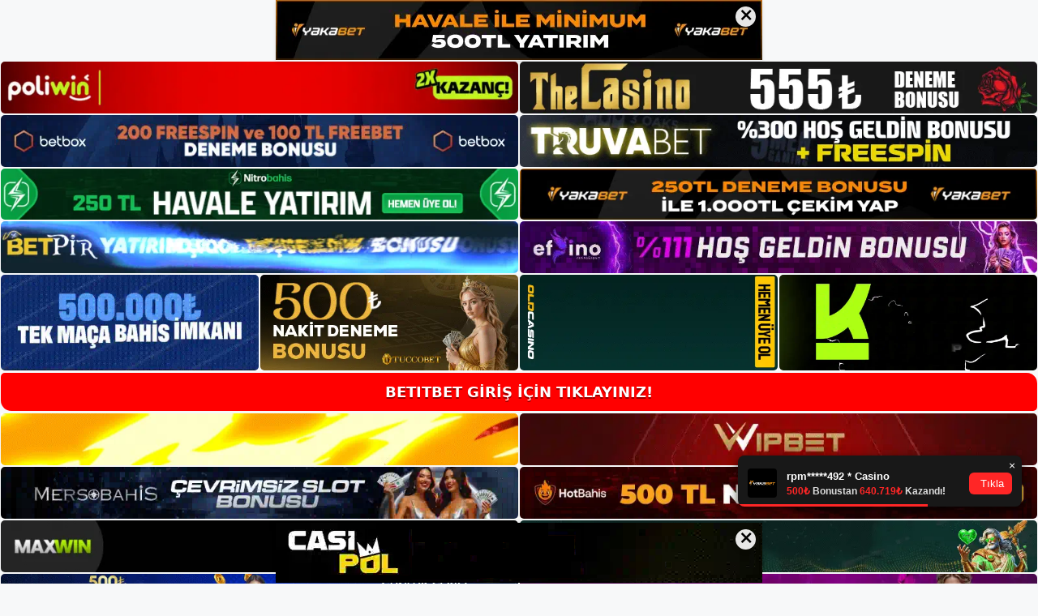

--- FILE ---
content_type: text/html; charset=UTF-8
request_url: https://betitbetadresi.com/tag/betitbet-para-cekme/
body_size: 20574
content:
<!DOCTYPE html>
<html lang="tr">
<head>
<meta name="google-site-verification" content="6IXnZ3OZVRyAwZdsUdtwS6TYYH0COP5wh9TzzVRv3UQ" />
	<meta charset="UTF-8">
	<meta name='robots' content='index, follow, max-image-preview:large, max-snippet:-1, max-video-preview:-1' />
<meta name="generator" content="Bu sitenin AMP ve CDN (İç Link) kurulumu NGY tarafından yapılmıştır."/><meta name="viewport" content="width=device-width, initial-scale=1">
	<!-- This site is optimized with the Yoast SEO plugin v26.8 - https://yoast.com/product/yoast-seo-wordpress/ -->
	<title>Betitbet para çekme - Betitbet Adresi, Betitbet Giriş</title>
	<link rel="canonical" href="https://betitbetadresi.com/tag/betitbet-para-cekme/" />
	<meta property="og:locale" content="tr_TR" />
	<meta property="og:type" content="article" />
	<meta property="og:title" content="Betitbet para çekme - Betitbet Adresi, Betitbet Giriş" />
	<meta property="og:url" content="https://betitbetadresi.com/tag/betitbet-para-cekme/" />
	<meta property="og:site_name" content="Betitbet Adresi, Betitbet Giriş" />
	<meta name="twitter:card" content="summary_large_image" />
	<script type="application/ld+json" class="yoast-schema-graph">{"@context":"https://schema.org","@graph":[{"@type":"CollectionPage","@id":"https://betitbetadresi.com/tag/betitbet-para-cekme/","url":"https://betitbetadresi.com/tag/betitbet-para-cekme/","name":"Betitbet para çekme - Betitbet Adresi, Betitbet Giriş","isPartOf":{"@id":"https://betitbetadresi.com/#website"},"primaryImageOfPage":{"@id":"https://betitbetadresi.com/tag/betitbet-para-cekme/#primaryimage"},"image":{"@id":"https://betitbetadresi.com/tag/betitbet-para-cekme/#primaryimage"},"thumbnailUrl":"https://betitbetadresi.com/wp-content/uploads/2025/05/betitbet-vatandas-sarti.jpg","breadcrumb":{"@id":"https://betitbetadresi.com/tag/betitbet-para-cekme/#breadcrumb"},"inLanguage":"tr"},{"@type":"ImageObject","inLanguage":"tr","@id":"https://betitbetadresi.com/tag/betitbet-para-cekme/#primaryimage","url":"https://betitbetadresi.com/wp-content/uploads/2025/05/betitbet-vatandas-sarti.jpg","contentUrl":"https://betitbetadresi.com/wp-content/uploads/2025/05/betitbet-vatandas-sarti.jpg","width":1920,"height":1080,"caption":"Her etkileşime girdiğimizde, rahatlık ve kolaylık duygusu hissediyorum"},{"@type":"BreadcrumbList","@id":"https://betitbetadresi.com/tag/betitbet-para-cekme/#breadcrumb","itemListElement":[{"@type":"ListItem","position":1,"name":"Anasayfa","item":"https://betitbetadresi.com/"},{"@type":"ListItem","position":2,"name":"Betitbet para çekme"}]},{"@type":"WebSite","@id":"https://betitbetadresi.com/#website","url":"https://betitbetadresi.com/","name":"Betitbet Adresi, Betitbet Giriş","description":"Betitbet Giriş Adresi Bilgileri","publisher":{"@id":"https://betitbetadresi.com/#/schema/person/4cdea9e0792a79bdb3391161555ed8f9"},"potentialAction":[{"@type":"SearchAction","target":{"@type":"EntryPoint","urlTemplate":"https://betitbetadresi.com/?s={search_term_string}"},"query-input":{"@type":"PropertyValueSpecification","valueRequired":true,"valueName":"search_term_string"}}],"inLanguage":"tr"},{"@type":["Person","Organization"],"@id":"https://betitbetadresi.com/#/schema/person/4cdea9e0792a79bdb3391161555ed8f9","name":"betitbet","image":{"@type":"ImageObject","inLanguage":"tr","@id":"https://betitbetadresi.com/#/schema/person/image/","url":"https://betitbetadresi.com/wp-content/uploads/2022/12/cropped-betitbetlogo.png","contentUrl":"https://betitbetadresi.com/wp-content/uploads/2022/12/cropped-betitbetlogo.png","width":255,"height":51,"caption":"betitbet"},"logo":{"@id":"https://betitbetadresi.com/#/schema/person/image/"}}]}</script>
	<!-- / Yoast SEO plugin. -->


<link rel="alternate" type="application/rss+xml" title="Betitbet Adresi, Betitbet Giriş &raquo; akışı" href="https://betitbetadresi.com/feed/" />
<link rel="alternate" type="application/rss+xml" title="Betitbet Adresi, Betitbet Giriş &raquo; yorum akışı" href="https://betitbetadresi.com/comments/feed/" />
<link rel="alternate" type="application/rss+xml" title="Betitbet Adresi, Betitbet Giriş &raquo; Betitbet para çekme etiket akışı" href="https://betitbetadresi.com/tag/betitbet-para-cekme/feed/" />
<style id='wp-img-auto-sizes-contain-inline-css'>
img:is([sizes=auto i],[sizes^="auto," i]){contain-intrinsic-size:3000px 1500px}
/*# sourceURL=wp-img-auto-sizes-contain-inline-css */
</style>
<style id='wp-emoji-styles-inline-css'>

	img.wp-smiley, img.emoji {
		display: inline !important;
		border: none !important;
		box-shadow: none !important;
		height: 1em !important;
		width: 1em !important;
		margin: 0 0.07em !important;
		vertical-align: -0.1em !important;
		background: none !important;
		padding: 0 !important;
	}
/*# sourceURL=wp-emoji-styles-inline-css */
</style>
<style id='wp-block-library-inline-css'>
:root{--wp-block-synced-color:#7a00df;--wp-block-synced-color--rgb:122,0,223;--wp-bound-block-color:var(--wp-block-synced-color);--wp-editor-canvas-background:#ddd;--wp-admin-theme-color:#007cba;--wp-admin-theme-color--rgb:0,124,186;--wp-admin-theme-color-darker-10:#006ba1;--wp-admin-theme-color-darker-10--rgb:0,107,160.5;--wp-admin-theme-color-darker-20:#005a87;--wp-admin-theme-color-darker-20--rgb:0,90,135;--wp-admin-border-width-focus:2px}@media (min-resolution:192dpi){:root{--wp-admin-border-width-focus:1.5px}}.wp-element-button{cursor:pointer}:root .has-very-light-gray-background-color{background-color:#eee}:root .has-very-dark-gray-background-color{background-color:#313131}:root .has-very-light-gray-color{color:#eee}:root .has-very-dark-gray-color{color:#313131}:root .has-vivid-green-cyan-to-vivid-cyan-blue-gradient-background{background:linear-gradient(135deg,#00d084,#0693e3)}:root .has-purple-crush-gradient-background{background:linear-gradient(135deg,#34e2e4,#4721fb 50%,#ab1dfe)}:root .has-hazy-dawn-gradient-background{background:linear-gradient(135deg,#faaca8,#dad0ec)}:root .has-subdued-olive-gradient-background{background:linear-gradient(135deg,#fafae1,#67a671)}:root .has-atomic-cream-gradient-background{background:linear-gradient(135deg,#fdd79a,#004a59)}:root .has-nightshade-gradient-background{background:linear-gradient(135deg,#330968,#31cdcf)}:root .has-midnight-gradient-background{background:linear-gradient(135deg,#020381,#2874fc)}:root{--wp--preset--font-size--normal:16px;--wp--preset--font-size--huge:42px}.has-regular-font-size{font-size:1em}.has-larger-font-size{font-size:2.625em}.has-normal-font-size{font-size:var(--wp--preset--font-size--normal)}.has-huge-font-size{font-size:var(--wp--preset--font-size--huge)}.has-text-align-center{text-align:center}.has-text-align-left{text-align:left}.has-text-align-right{text-align:right}.has-fit-text{white-space:nowrap!important}#end-resizable-editor-section{display:none}.aligncenter{clear:both}.items-justified-left{justify-content:flex-start}.items-justified-center{justify-content:center}.items-justified-right{justify-content:flex-end}.items-justified-space-between{justify-content:space-between}.screen-reader-text{border:0;clip-path:inset(50%);height:1px;margin:-1px;overflow:hidden;padding:0;position:absolute;width:1px;word-wrap:normal!important}.screen-reader-text:focus{background-color:#ddd;clip-path:none;color:#444;display:block;font-size:1em;height:auto;left:5px;line-height:normal;padding:15px 23px 14px;text-decoration:none;top:5px;width:auto;z-index:100000}html :where(.has-border-color){border-style:solid}html :where([style*=border-top-color]){border-top-style:solid}html :where([style*=border-right-color]){border-right-style:solid}html :where([style*=border-bottom-color]){border-bottom-style:solid}html :where([style*=border-left-color]){border-left-style:solid}html :where([style*=border-width]){border-style:solid}html :where([style*=border-top-width]){border-top-style:solid}html :where([style*=border-right-width]){border-right-style:solid}html :where([style*=border-bottom-width]){border-bottom-style:solid}html :where([style*=border-left-width]){border-left-style:solid}html :where(img[class*=wp-image-]){height:auto;max-width:100%}:where(figure){margin:0 0 1em}html :where(.is-position-sticky){--wp-admin--admin-bar--position-offset:var(--wp-admin--admin-bar--height,0px)}@media screen and (max-width:600px){html :where(.is-position-sticky){--wp-admin--admin-bar--position-offset:0px}}

/*# sourceURL=wp-block-library-inline-css */
</style><style id='wp-block-archives-inline-css'>
.wp-block-archives{box-sizing:border-box}.wp-block-archives-dropdown label{display:block}
/*# sourceURL=https://betitbetadresi.com/wp-includes/blocks/archives/style.min.css */
</style>
<style id='wp-block-categories-inline-css'>
.wp-block-categories{box-sizing:border-box}.wp-block-categories.alignleft{margin-right:2em}.wp-block-categories.alignright{margin-left:2em}.wp-block-categories.wp-block-categories-dropdown.aligncenter{text-align:center}.wp-block-categories .wp-block-categories__label{display:block;width:100%}
/*# sourceURL=https://betitbetadresi.com/wp-includes/blocks/categories/style.min.css */
</style>
<style id='wp-block-heading-inline-css'>
h1:where(.wp-block-heading).has-background,h2:where(.wp-block-heading).has-background,h3:where(.wp-block-heading).has-background,h4:where(.wp-block-heading).has-background,h5:where(.wp-block-heading).has-background,h6:where(.wp-block-heading).has-background{padding:1.25em 2.375em}h1.has-text-align-left[style*=writing-mode]:where([style*=vertical-lr]),h1.has-text-align-right[style*=writing-mode]:where([style*=vertical-rl]),h2.has-text-align-left[style*=writing-mode]:where([style*=vertical-lr]),h2.has-text-align-right[style*=writing-mode]:where([style*=vertical-rl]),h3.has-text-align-left[style*=writing-mode]:where([style*=vertical-lr]),h3.has-text-align-right[style*=writing-mode]:where([style*=vertical-rl]),h4.has-text-align-left[style*=writing-mode]:where([style*=vertical-lr]),h4.has-text-align-right[style*=writing-mode]:where([style*=vertical-rl]),h5.has-text-align-left[style*=writing-mode]:where([style*=vertical-lr]),h5.has-text-align-right[style*=writing-mode]:where([style*=vertical-rl]),h6.has-text-align-left[style*=writing-mode]:where([style*=vertical-lr]),h6.has-text-align-right[style*=writing-mode]:where([style*=vertical-rl]){rotate:180deg}
/*# sourceURL=https://betitbetadresi.com/wp-includes/blocks/heading/style.min.css */
</style>
<style id='wp-block-latest-posts-inline-css'>
.wp-block-latest-posts{box-sizing:border-box}.wp-block-latest-posts.alignleft{margin-right:2em}.wp-block-latest-posts.alignright{margin-left:2em}.wp-block-latest-posts.wp-block-latest-posts__list{list-style:none}.wp-block-latest-posts.wp-block-latest-posts__list li{clear:both;overflow-wrap:break-word}.wp-block-latest-posts.is-grid{display:flex;flex-wrap:wrap}.wp-block-latest-posts.is-grid li{margin:0 1.25em 1.25em 0;width:100%}@media (min-width:600px){.wp-block-latest-posts.columns-2 li{width:calc(50% - .625em)}.wp-block-latest-posts.columns-2 li:nth-child(2n){margin-right:0}.wp-block-latest-posts.columns-3 li{width:calc(33.33333% - .83333em)}.wp-block-latest-posts.columns-3 li:nth-child(3n){margin-right:0}.wp-block-latest-posts.columns-4 li{width:calc(25% - .9375em)}.wp-block-latest-posts.columns-4 li:nth-child(4n){margin-right:0}.wp-block-latest-posts.columns-5 li{width:calc(20% - 1em)}.wp-block-latest-posts.columns-5 li:nth-child(5n){margin-right:0}.wp-block-latest-posts.columns-6 li{width:calc(16.66667% - 1.04167em)}.wp-block-latest-posts.columns-6 li:nth-child(6n){margin-right:0}}:root :where(.wp-block-latest-posts.is-grid){padding:0}:root :where(.wp-block-latest-posts.wp-block-latest-posts__list){padding-left:0}.wp-block-latest-posts__post-author,.wp-block-latest-posts__post-date{display:block;font-size:.8125em}.wp-block-latest-posts__post-excerpt,.wp-block-latest-posts__post-full-content{margin-bottom:1em;margin-top:.5em}.wp-block-latest-posts__featured-image a{display:inline-block}.wp-block-latest-posts__featured-image img{height:auto;max-width:100%;width:auto}.wp-block-latest-posts__featured-image.alignleft{float:left;margin-right:1em}.wp-block-latest-posts__featured-image.alignright{float:right;margin-left:1em}.wp-block-latest-posts__featured-image.aligncenter{margin-bottom:1em;text-align:center}
/*# sourceURL=https://betitbetadresi.com/wp-includes/blocks/latest-posts/style.min.css */
</style>
<style id='wp-block-tag-cloud-inline-css'>
.wp-block-tag-cloud{box-sizing:border-box}.wp-block-tag-cloud.aligncenter{justify-content:center;text-align:center}.wp-block-tag-cloud a{display:inline-block;margin-right:5px}.wp-block-tag-cloud span{display:inline-block;margin-left:5px;text-decoration:none}:root :where(.wp-block-tag-cloud.is-style-outline){display:flex;flex-wrap:wrap;gap:1ch}:root :where(.wp-block-tag-cloud.is-style-outline a){border:1px solid;font-size:unset!important;margin-right:0;padding:1ch 2ch;text-decoration:none!important}
/*# sourceURL=https://betitbetadresi.com/wp-includes/blocks/tag-cloud/style.min.css */
</style>
<style id='wp-block-group-inline-css'>
.wp-block-group{box-sizing:border-box}:where(.wp-block-group.wp-block-group-is-layout-constrained){position:relative}
/*# sourceURL=https://betitbetadresi.com/wp-includes/blocks/group/style.min.css */
</style>
<style id='global-styles-inline-css'>
:root{--wp--preset--aspect-ratio--square: 1;--wp--preset--aspect-ratio--4-3: 4/3;--wp--preset--aspect-ratio--3-4: 3/4;--wp--preset--aspect-ratio--3-2: 3/2;--wp--preset--aspect-ratio--2-3: 2/3;--wp--preset--aspect-ratio--16-9: 16/9;--wp--preset--aspect-ratio--9-16: 9/16;--wp--preset--color--black: #000000;--wp--preset--color--cyan-bluish-gray: #abb8c3;--wp--preset--color--white: #ffffff;--wp--preset--color--pale-pink: #f78da7;--wp--preset--color--vivid-red: #cf2e2e;--wp--preset--color--luminous-vivid-orange: #ff6900;--wp--preset--color--luminous-vivid-amber: #fcb900;--wp--preset--color--light-green-cyan: #7bdcb5;--wp--preset--color--vivid-green-cyan: #00d084;--wp--preset--color--pale-cyan-blue: #8ed1fc;--wp--preset--color--vivid-cyan-blue: #0693e3;--wp--preset--color--vivid-purple: #9b51e0;--wp--preset--color--contrast: var(--contrast);--wp--preset--color--contrast-2: var(--contrast-2);--wp--preset--color--contrast-3: var(--contrast-3);--wp--preset--color--base: var(--base);--wp--preset--color--base-2: var(--base-2);--wp--preset--color--base-3: var(--base-3);--wp--preset--color--accent: var(--accent);--wp--preset--gradient--vivid-cyan-blue-to-vivid-purple: linear-gradient(135deg,rgb(6,147,227) 0%,rgb(155,81,224) 100%);--wp--preset--gradient--light-green-cyan-to-vivid-green-cyan: linear-gradient(135deg,rgb(122,220,180) 0%,rgb(0,208,130) 100%);--wp--preset--gradient--luminous-vivid-amber-to-luminous-vivid-orange: linear-gradient(135deg,rgb(252,185,0) 0%,rgb(255,105,0) 100%);--wp--preset--gradient--luminous-vivid-orange-to-vivid-red: linear-gradient(135deg,rgb(255,105,0) 0%,rgb(207,46,46) 100%);--wp--preset--gradient--very-light-gray-to-cyan-bluish-gray: linear-gradient(135deg,rgb(238,238,238) 0%,rgb(169,184,195) 100%);--wp--preset--gradient--cool-to-warm-spectrum: linear-gradient(135deg,rgb(74,234,220) 0%,rgb(151,120,209) 20%,rgb(207,42,186) 40%,rgb(238,44,130) 60%,rgb(251,105,98) 80%,rgb(254,248,76) 100%);--wp--preset--gradient--blush-light-purple: linear-gradient(135deg,rgb(255,206,236) 0%,rgb(152,150,240) 100%);--wp--preset--gradient--blush-bordeaux: linear-gradient(135deg,rgb(254,205,165) 0%,rgb(254,45,45) 50%,rgb(107,0,62) 100%);--wp--preset--gradient--luminous-dusk: linear-gradient(135deg,rgb(255,203,112) 0%,rgb(199,81,192) 50%,rgb(65,88,208) 100%);--wp--preset--gradient--pale-ocean: linear-gradient(135deg,rgb(255,245,203) 0%,rgb(182,227,212) 50%,rgb(51,167,181) 100%);--wp--preset--gradient--electric-grass: linear-gradient(135deg,rgb(202,248,128) 0%,rgb(113,206,126) 100%);--wp--preset--gradient--midnight: linear-gradient(135deg,rgb(2,3,129) 0%,rgb(40,116,252) 100%);--wp--preset--font-size--small: 13px;--wp--preset--font-size--medium: 20px;--wp--preset--font-size--large: 36px;--wp--preset--font-size--x-large: 42px;--wp--preset--spacing--20: 0.44rem;--wp--preset--spacing--30: 0.67rem;--wp--preset--spacing--40: 1rem;--wp--preset--spacing--50: 1.5rem;--wp--preset--spacing--60: 2.25rem;--wp--preset--spacing--70: 3.38rem;--wp--preset--spacing--80: 5.06rem;--wp--preset--shadow--natural: 6px 6px 9px rgba(0, 0, 0, 0.2);--wp--preset--shadow--deep: 12px 12px 50px rgba(0, 0, 0, 0.4);--wp--preset--shadow--sharp: 6px 6px 0px rgba(0, 0, 0, 0.2);--wp--preset--shadow--outlined: 6px 6px 0px -3px rgb(255, 255, 255), 6px 6px rgb(0, 0, 0);--wp--preset--shadow--crisp: 6px 6px 0px rgb(0, 0, 0);}:where(.is-layout-flex){gap: 0.5em;}:where(.is-layout-grid){gap: 0.5em;}body .is-layout-flex{display: flex;}.is-layout-flex{flex-wrap: wrap;align-items: center;}.is-layout-flex > :is(*, div){margin: 0;}body .is-layout-grid{display: grid;}.is-layout-grid > :is(*, div){margin: 0;}:where(.wp-block-columns.is-layout-flex){gap: 2em;}:where(.wp-block-columns.is-layout-grid){gap: 2em;}:where(.wp-block-post-template.is-layout-flex){gap: 1.25em;}:where(.wp-block-post-template.is-layout-grid){gap: 1.25em;}.has-black-color{color: var(--wp--preset--color--black) !important;}.has-cyan-bluish-gray-color{color: var(--wp--preset--color--cyan-bluish-gray) !important;}.has-white-color{color: var(--wp--preset--color--white) !important;}.has-pale-pink-color{color: var(--wp--preset--color--pale-pink) !important;}.has-vivid-red-color{color: var(--wp--preset--color--vivid-red) !important;}.has-luminous-vivid-orange-color{color: var(--wp--preset--color--luminous-vivid-orange) !important;}.has-luminous-vivid-amber-color{color: var(--wp--preset--color--luminous-vivid-amber) !important;}.has-light-green-cyan-color{color: var(--wp--preset--color--light-green-cyan) !important;}.has-vivid-green-cyan-color{color: var(--wp--preset--color--vivid-green-cyan) !important;}.has-pale-cyan-blue-color{color: var(--wp--preset--color--pale-cyan-blue) !important;}.has-vivid-cyan-blue-color{color: var(--wp--preset--color--vivid-cyan-blue) !important;}.has-vivid-purple-color{color: var(--wp--preset--color--vivid-purple) !important;}.has-black-background-color{background-color: var(--wp--preset--color--black) !important;}.has-cyan-bluish-gray-background-color{background-color: var(--wp--preset--color--cyan-bluish-gray) !important;}.has-white-background-color{background-color: var(--wp--preset--color--white) !important;}.has-pale-pink-background-color{background-color: var(--wp--preset--color--pale-pink) !important;}.has-vivid-red-background-color{background-color: var(--wp--preset--color--vivid-red) !important;}.has-luminous-vivid-orange-background-color{background-color: var(--wp--preset--color--luminous-vivid-orange) !important;}.has-luminous-vivid-amber-background-color{background-color: var(--wp--preset--color--luminous-vivid-amber) !important;}.has-light-green-cyan-background-color{background-color: var(--wp--preset--color--light-green-cyan) !important;}.has-vivid-green-cyan-background-color{background-color: var(--wp--preset--color--vivid-green-cyan) !important;}.has-pale-cyan-blue-background-color{background-color: var(--wp--preset--color--pale-cyan-blue) !important;}.has-vivid-cyan-blue-background-color{background-color: var(--wp--preset--color--vivid-cyan-blue) !important;}.has-vivid-purple-background-color{background-color: var(--wp--preset--color--vivid-purple) !important;}.has-black-border-color{border-color: var(--wp--preset--color--black) !important;}.has-cyan-bluish-gray-border-color{border-color: var(--wp--preset--color--cyan-bluish-gray) !important;}.has-white-border-color{border-color: var(--wp--preset--color--white) !important;}.has-pale-pink-border-color{border-color: var(--wp--preset--color--pale-pink) !important;}.has-vivid-red-border-color{border-color: var(--wp--preset--color--vivid-red) !important;}.has-luminous-vivid-orange-border-color{border-color: var(--wp--preset--color--luminous-vivid-orange) !important;}.has-luminous-vivid-amber-border-color{border-color: var(--wp--preset--color--luminous-vivid-amber) !important;}.has-light-green-cyan-border-color{border-color: var(--wp--preset--color--light-green-cyan) !important;}.has-vivid-green-cyan-border-color{border-color: var(--wp--preset--color--vivid-green-cyan) !important;}.has-pale-cyan-blue-border-color{border-color: var(--wp--preset--color--pale-cyan-blue) !important;}.has-vivid-cyan-blue-border-color{border-color: var(--wp--preset--color--vivid-cyan-blue) !important;}.has-vivid-purple-border-color{border-color: var(--wp--preset--color--vivid-purple) !important;}.has-vivid-cyan-blue-to-vivid-purple-gradient-background{background: var(--wp--preset--gradient--vivid-cyan-blue-to-vivid-purple) !important;}.has-light-green-cyan-to-vivid-green-cyan-gradient-background{background: var(--wp--preset--gradient--light-green-cyan-to-vivid-green-cyan) !important;}.has-luminous-vivid-amber-to-luminous-vivid-orange-gradient-background{background: var(--wp--preset--gradient--luminous-vivid-amber-to-luminous-vivid-orange) !important;}.has-luminous-vivid-orange-to-vivid-red-gradient-background{background: var(--wp--preset--gradient--luminous-vivid-orange-to-vivid-red) !important;}.has-very-light-gray-to-cyan-bluish-gray-gradient-background{background: var(--wp--preset--gradient--very-light-gray-to-cyan-bluish-gray) !important;}.has-cool-to-warm-spectrum-gradient-background{background: var(--wp--preset--gradient--cool-to-warm-spectrum) !important;}.has-blush-light-purple-gradient-background{background: var(--wp--preset--gradient--blush-light-purple) !important;}.has-blush-bordeaux-gradient-background{background: var(--wp--preset--gradient--blush-bordeaux) !important;}.has-luminous-dusk-gradient-background{background: var(--wp--preset--gradient--luminous-dusk) !important;}.has-pale-ocean-gradient-background{background: var(--wp--preset--gradient--pale-ocean) !important;}.has-electric-grass-gradient-background{background: var(--wp--preset--gradient--electric-grass) !important;}.has-midnight-gradient-background{background: var(--wp--preset--gradient--midnight) !important;}.has-small-font-size{font-size: var(--wp--preset--font-size--small) !important;}.has-medium-font-size{font-size: var(--wp--preset--font-size--medium) !important;}.has-large-font-size{font-size: var(--wp--preset--font-size--large) !important;}.has-x-large-font-size{font-size: var(--wp--preset--font-size--x-large) !important;}
/*# sourceURL=global-styles-inline-css */
</style>

<style id='classic-theme-styles-inline-css'>
/*! This file is auto-generated */
.wp-block-button__link{color:#fff;background-color:#32373c;border-radius:9999px;box-shadow:none;text-decoration:none;padding:calc(.667em + 2px) calc(1.333em + 2px);font-size:1.125em}.wp-block-file__button{background:#32373c;color:#fff;text-decoration:none}
/*# sourceURL=/wp-includes/css/classic-themes.min.css */
</style>
<link rel='stylesheet' id='generate-style-css' href='https://betitbetadresi.com/wp-content/themes/generatepress/assets/css/main.min.css?ver=3.2.4' media='all' />
<style id='generate-style-inline-css'>
body{background-color:var(--base-2);color:var(--contrast);}a{color:var(--accent);}a{text-decoration:underline;}.entry-title a, .site-branding a, a.button, .wp-block-button__link, .main-navigation a{text-decoration:none;}a:hover, a:focus, a:active{color:var(--contrast);}.wp-block-group__inner-container{max-width:1200px;margin-left:auto;margin-right:auto;}:root{--contrast:#222222;--contrast-2:#575760;--contrast-3:#b2b2be;--base:#f0f0f0;--base-2:#f7f8f9;--base-3:#ffffff;--accent:#1e73be;}.has-contrast-color{color:var(--contrast);}.has-contrast-background-color{background-color:var(--contrast);}.has-contrast-2-color{color:var(--contrast-2);}.has-contrast-2-background-color{background-color:var(--contrast-2);}.has-contrast-3-color{color:var(--contrast-3);}.has-contrast-3-background-color{background-color:var(--contrast-3);}.has-base-color{color:var(--base);}.has-base-background-color{background-color:var(--base);}.has-base-2-color{color:var(--base-2);}.has-base-2-background-color{background-color:var(--base-2);}.has-base-3-color{color:var(--base-3);}.has-base-3-background-color{background-color:var(--base-3);}.has-accent-color{color:var(--accent);}.has-accent-background-color{background-color:var(--accent);}.top-bar{background-color:#636363;color:#ffffff;}.top-bar a{color:#ffffff;}.top-bar a:hover{color:#303030;}.site-header{background-color:#ffffff;}.main-title a,.main-title a:hover{color:var(--contrast);}.site-description{color:var(--contrast-2);}.main-navigation,.main-navigation ul ul{background-color:var(--base-3);}.main-navigation .main-nav ul li a, .main-navigation .menu-toggle, .main-navigation .menu-bar-items{color:var(--contrast);}.main-navigation .main-nav ul li:not([class*="current-menu-"]):hover > a, .main-navigation .main-nav ul li:not([class*="current-menu-"]):focus > a, .main-navigation .main-nav ul li.sfHover:not([class*="current-menu-"]) > a, .main-navigation .menu-bar-item:hover > a, .main-navigation .menu-bar-item.sfHover > a{color:var(--accent);}button.menu-toggle:hover,button.menu-toggle:focus{color:var(--contrast);}.main-navigation .main-nav ul li[class*="current-menu-"] > a{color:var(--accent);}.navigation-search input[type="search"],.navigation-search input[type="search"]:active, .navigation-search input[type="search"]:focus, .main-navigation .main-nav ul li.search-item.active > a, .main-navigation .menu-bar-items .search-item.active > a{color:var(--accent);}.main-navigation ul ul{background-color:var(--base);}.separate-containers .inside-article, .separate-containers .comments-area, .separate-containers .page-header, .one-container .container, .separate-containers .paging-navigation, .inside-page-header{background-color:var(--base-3);}.entry-title a{color:var(--contrast);}.entry-title a:hover{color:var(--contrast-2);}.entry-meta{color:var(--contrast-2);}.sidebar .widget{background-color:var(--base-3);}.footer-widgets{background-color:var(--base-3);}.site-info{background-color:var(--base-3);}input[type="text"],input[type="email"],input[type="url"],input[type="password"],input[type="search"],input[type="tel"],input[type="number"],textarea,select{color:var(--contrast);background-color:var(--base-2);border-color:var(--base);}input[type="text"]:focus,input[type="email"]:focus,input[type="url"]:focus,input[type="password"]:focus,input[type="search"]:focus,input[type="tel"]:focus,input[type="number"]:focus,textarea:focus,select:focus{color:var(--contrast);background-color:var(--base-2);border-color:var(--contrast-3);}button,html input[type="button"],input[type="reset"],input[type="submit"],a.button,a.wp-block-button__link:not(.has-background){color:#ffffff;background-color:#55555e;}button:hover,html input[type="button"]:hover,input[type="reset"]:hover,input[type="submit"]:hover,a.button:hover,button:focus,html input[type="button"]:focus,input[type="reset"]:focus,input[type="submit"]:focus,a.button:focus,a.wp-block-button__link:not(.has-background):active,a.wp-block-button__link:not(.has-background):focus,a.wp-block-button__link:not(.has-background):hover{color:#ffffff;background-color:#3f4047;}a.generate-back-to-top{background-color:rgba( 0,0,0,0.4 );color:#ffffff;}a.generate-back-to-top:hover,a.generate-back-to-top:focus{background-color:rgba( 0,0,0,0.6 );color:#ffffff;}@media (max-width:768px){.main-navigation .menu-bar-item:hover > a, .main-navigation .menu-bar-item.sfHover > a{background:none;color:var(--contrast);}}.nav-below-header .main-navigation .inside-navigation.grid-container, .nav-above-header .main-navigation .inside-navigation.grid-container{padding:0px 20px 0px 20px;}.site-main .wp-block-group__inner-container{padding:40px;}.separate-containers .paging-navigation{padding-top:20px;padding-bottom:20px;}.entry-content .alignwide, body:not(.no-sidebar) .entry-content .alignfull{margin-left:-40px;width:calc(100% + 80px);max-width:calc(100% + 80px);}.rtl .menu-item-has-children .dropdown-menu-toggle{padding-left:20px;}.rtl .main-navigation .main-nav ul li.menu-item-has-children > a{padding-right:20px;}@media (max-width:768px){.separate-containers .inside-article, .separate-containers .comments-area, .separate-containers .page-header, .separate-containers .paging-navigation, .one-container .site-content, .inside-page-header{padding:30px;}.site-main .wp-block-group__inner-container{padding:30px;}.inside-top-bar{padding-right:30px;padding-left:30px;}.inside-header{padding-right:30px;padding-left:30px;}.widget-area .widget{padding-top:30px;padding-right:30px;padding-bottom:30px;padding-left:30px;}.footer-widgets-container{padding-top:30px;padding-right:30px;padding-bottom:30px;padding-left:30px;}.inside-site-info{padding-right:30px;padding-left:30px;}.entry-content .alignwide, body:not(.no-sidebar) .entry-content .alignfull{margin-left:-30px;width:calc(100% + 60px);max-width:calc(100% + 60px);}.one-container .site-main .paging-navigation{margin-bottom:20px;}}/* End cached CSS */.is-right-sidebar{width:30%;}.is-left-sidebar{width:30%;}.site-content .content-area{width:70%;}@media (max-width:768px){.main-navigation .menu-toggle,.sidebar-nav-mobile:not(#sticky-placeholder){display:block;}.main-navigation ul,.gen-sidebar-nav,.main-navigation:not(.slideout-navigation):not(.toggled) .main-nav > ul,.has-inline-mobile-toggle #site-navigation .inside-navigation > *:not(.navigation-search):not(.main-nav){display:none;}.nav-align-right .inside-navigation,.nav-align-center .inside-navigation{justify-content:space-between;}.has-inline-mobile-toggle .mobile-menu-control-wrapper{display:flex;flex-wrap:wrap;}.has-inline-mobile-toggle .inside-header{flex-direction:row;text-align:left;flex-wrap:wrap;}.has-inline-mobile-toggle .header-widget,.has-inline-mobile-toggle #site-navigation{flex-basis:100%;}.nav-float-left .has-inline-mobile-toggle #site-navigation{order:10;}}
/*# sourceURL=generate-style-inline-css */
</style>
<link rel="https://api.w.org/" href="https://betitbetadresi.com/wp-json/" /><link rel="alternate" title="JSON" type="application/json" href="https://betitbetadresi.com/wp-json/wp/v2/tags/11" /><link rel="EditURI" type="application/rsd+xml" title="RSD" href="https://betitbetadresi.com/xmlrpc.php?rsd" />
<meta name="generator" content="WordPress 6.9" />
<link rel="amphtml" href="https://betitbetadresicom.seozoron.com/tag/betitbet-para-cekme/amp/"><link rel="icon" href="https://betitbetadresi.com/wp-content/uploads/2022/12/cropped-betitbet-favicon-32x32.png" sizes="32x32" />
<link rel="icon" href="https://betitbetadresi.com/wp-content/uploads/2022/12/cropped-betitbet-favicon-192x192.png" sizes="192x192" />
<link rel="apple-touch-icon" href="https://betitbetadresi.com/wp-content/uploads/2022/12/cropped-betitbet-favicon-180x180.png" />
<meta name="msapplication-TileImage" content="https://betitbetadresi.com/wp-content/uploads/2022/12/cropped-betitbet-favicon-270x270.png" />
	<head>

    <meta charset="UTF-8">
    <meta name="viewport"
          content="width=device-width, user-scalable=no, initial-scale=1.0, maximum-scale=1.0, minimum-scale=1.0">
    <meta http-equiv="X-UA-Compatible" content="ie=edge">
    </head>



<style>

    .footer iframe{
        position:fixed;
        bottom:0;
        z-index:9999;
          
      }
      
  .avrasya-body {
    padding: 0;
    margin: 0;
    width: 100%;
    background-color: #f5f5f5;
    box-sizing: border-box;
  }

  .avrasya-footer-notifi iframe {
    position: fixed;
    bottom: 0;
    z-index: 9999999;
  }

  .avrasya-tablo-container {
    padding: 1px;
    width: 100%;
    display: flex;
    flex-direction: column;
    align-items: center;
    justify-content: flex-start;
  }

  .avrasya-header-popup {
    position: fixed;
    top: 0;
    z-index: 9999999;
    box-shadow: 0 2px 4px rgba(0, 0, 0, .1);
  }

  .avrasya-header-popup-content {
    margin: 0 auto;
  }

  .avrasya-header-popup-content img {
    width: 100%;
    object-fit: contain;
  }

  .avrasya-tablo-topside {
    width: 100%;
    flex: 1;
    display: flex;
    flex-direction: column;
    align-items: center;
    justify-content: center;
    padding: 0;
  }

  .avrasya-avrasya-tablo-topcard-continer,
  .avrasya-avrasya-tablo-card-continer,
  .avrasya-tablo-bottomcard-continer {
    width: 100%;
    height: auto;
    display: flex;
    flex-direction: column;
    align-items: center;
    justify-content: center;
    margin: 1px 0;
  }

  .avrasya-tablo-topcard,
  .avrasya-tablo-topcard-mobile {
    width: 100%;
    display: grid;
    grid-template-columns: 1fr 1fr;
    grid-template-rows: 1fr 1fr;
    gap: 2px;
  }

  .avrasya-tablo-topcard-mobile {
    display: none;
  }

  .avrasya-tablo-card,
  .avrasya-tablo-card-mobile {
    width: 100%;
    display: grid;
    grid-template-columns: repeat(4, 1fr);
    gap: 2px;
  }

  .avrasya-tablo-card-mobile {
    display: none;
  }

  .avrasya-tablo-bottomcard,
  .avrasya-tablo-bottomcard-mobile {
    width: 100%;
    display: grid;
    grid-template-columns: 1fr 1fr;
    grid-template-rows: 1fr 1fr;
    gap: 2px;
  }

  .avrasya-tablo-bottomcard-mobile {
    display: none;
  }

  .avrasya-tablo-topcard a,
  .avrasya-tablo-topcard-mobile a,
  .avrasya-tablo-card a,
  .avrasya-tablo-card-mobile a,
  .avrasya-tablo-bottomcard a,
  .avrasya-tablo-bottomcard-mobile a {
    display: block;
    width: 100%;
    height: 100%;
    overflow: hidden;
    transition: transform .3s ease;
    background-color: #fff;
  }

  .avrasya-tablo-topcard a img,
  .avrasya-tablo-topcard-mobile a img,
  .avrasya-tablo-card a img,
  .avrasya-tablo-card-mobile a img,
  .avrasya-tablo-bottomcard a img,
  .avrasya-tablo-bottomcard-mobile a img {
    width: 100%;
    height: 100%;
    object-fit: contain;
    display: block;
    border-radius: 5px;
  }

  .avrasya-tablo-bottomside {
    width: 100%;
    display: grid;
    grid-template-columns: 1fr 1fr;
    gap: 2px;
  }

  .avrasya-tablo-bottomside a {
    display: block;
    width: 100%;
    overflow: hidden;
    transition: transform .3s ease;
    background-color: #fff;
  }

  .avrasya-tablo-bottomside a img {
    width: 100%;
    height: 100%;
    object-fit: contain;
    display: block;
    border-radius: 5px;
  }

  .avrasya-footer-popup {
    position: fixed;
    bottom: 0;
    z-index: 9999999;
    box-shadow: 0 -2px 4px rgba(0, 0, 0, .1);
    margin-top: auto;
  }

  .avrasya-footer-popup-content {
    margin: 0 auto;
    padding: 0;
  }

  .avrasya-footer-popup-content img {
    width: 100%;
    object-fit: contain;
  }

  .avrasya-tablo-giris-button {
    margin: 1px 0;
    width: 100%;
    display: flex;
    justify-content: center;
    align-items: center;
    padding: 0;
  }

  .avrasya-footer-popup-content-left {
    margin-bottom: -6px;
  }

  .avrasya-header-popup-content-left {
    margin-bottom: -6px;
  }

  .avrasya-tablo-giris-button a.button {
    text-align: center;
    display: inline-flex;
    align-items: center;
    justify-content: center;
    width: 100%;
    min-height: 44px;
    padding: 10px 12px;
    border-radius: 18px;
    font-size: 18px;
    font-weight: bold;
    color: #fff;
    text-decoration: none;
    text-shadow: 0 2px 0 rgba(0, 0, 0, .4);
    background: #ff0000 !important;
    margin: 1px 0px;

    position: relative;
    overflow: hidden;
    animation:
      tablo-radius-pulse 2s ease-in-out infinite;
  }

  @keyframes tablo-radius-pulse {
    0% {
      border-radius: 18px 0px 18px 0px;
    }

    25% {
      border-radius: 0px 18px 0px 18px;
    }

    50% {
      border-radius: 18px 0px 18px 0px;
    }

    75% {
      border-radius: 0px 18px 0px 18px;
    }

    100% {
      border-radius: 18px 0px 18px 0px;
    }
  }



  #close-top:checked~.avrasya-header-popup {
    display: none;
  }

  #close-bottom:checked~.avrasya-footer-popup {
    display: none;
  }

  .avrasya-tablo-banner-wrapper {
    position: relative;
  }

  .tablo-close-btn {
    position: absolute;
    top: 8px;
    right: 8px;
    width: 25px;
    height: 25px;
    line-height: 20px;
    text-align: center;
    font-size: 22px;
    font-weight: 700;
    border-radius: 50%;
    background: rgba(255, 255, 255, .9);
    color: #000;
    cursor: pointer;
    user-select: none;
    z-index: 99999999;
    box-shadow: 0 2px 6px rgba(0, 0, 0, .2);
  }

  .tablo-close-btn:hover,
  .tablo-close-btn:focus {
    outline: 2px solid rgba(255, 255, 255, .7);
  }

  .avrasya-tablo-bottomside-container {
    width: 100%;
    margin: 1px 0;
  }

  .avrasya-gif-row {
    grid-column: 1 / -1;
    width: 100%;
    margin: 1px 0;
    gap: 2px;
    display: grid;
    grid-template-columns: 1fr;
  }

  .avrasya-gif-row-mobile {
    display: none;
  }

  .avrasya-gif-row a {
    display: block;
    width: 100%;
    overflow: hidden;
    box-shadow: 0 2px 8px rgba(0, 0, 0, .1);
    transition: transform .3s ease;
    background-color: #fff;
  }

  .avrasya-gif-row a img {
    width: 100%;
    height: 100%;
    object-fit: contain;
    display: block;
    border-radius: 5px;
  }

  #close-top:checked~.avrasya-header-popup {
    display: none;
  }

  #close-top:checked~.header-spacer {
    display: none;
  }

  @media (min-width:600px) {

    .header-spacer {
      padding-bottom: 74px;
    }
  }

  @media (max-width: 1200px) {
    .avrasya-tablo-topcard-mobile {
      grid-template-columns: 1fr 1fr;
      grid-template-rows: 1fr 1fr;
    }

    .avrasya-tablo-card-mobile {
      grid-template-columns: repeat(4, 1fr);
    }

    .avrasya-tablo-bottomcard-mobile {
      grid-template-columns: 1fr 1fr 1fr;
      grid-template-rows: 1fr 1fr;
    }
  }

  @media (max-width: 900px) {
    .avrasya-gif-row {
      display: none;
    }

    .avrasya-gif-row-mobile {
      display: grid;
    }

    .avrasya-tablo-topcard-mobile,
    .avrasya-tablo-card-mobile,
    .avrasya-tablo-bottomcard-mobile {
      display: grid;
    }

    .avrasya-tablo-topcard,
    .avrasya-tablo-card,
    .avrasya-tablo-bottomcard {
      display: none;
    }

    .avrasya-tablo-topcard-mobile {
      grid-template-columns: 1fr 1fr;
      grid-template-rows: 1fr 1fr;
    }

    .avrasya-tablo-card-mobile {
      grid-template-columns: 1fr 1fr 1fr 1fr;
    }

    .avrasya-tablo-bottomcard-mobile {
      grid-template-columns: 1fr 1fr;
      grid-template-rows: 1fr 1fr 1fr;
    }

    .avrasya-tablo-bottomside {
      grid-template-columns: 1fr;
    }
  }

  @media (max-width:600px) {
    .header-spacer {
      width: 100%;
      aspect-ratio: var(--header-w, 600) / var(--header-h, 74);
    }
  }

  @media (max-width: 500px) {
    .avrasya-tablo-giris-button a.button {
      font-size: 15px;
    }

    .tablo-close-btn {
      width: 15px;
      height: 15px;
      font-size: 15px;
      line-height: 12px;
    }
  }

  @media (max-width: 400px) {
    .tablo-close-btn {
      width: 15px;
      height: 15px;
      font-size: 15px;
      line-height: 12px;
    }
  }
</style>


<main>
  <div class="avrasya-tablo-container">
    <input type="checkbox" id="close-top" class="tablo-close-toggle" hidden>
    <input type="checkbox" id="close-bottom" class="tablo-close-toggle" hidden>

          <div class="avrasya-header-popup">
        <div class="avrasya-header-popup-content avrasya-tablo-banner-wrapper">
          <label for="close-top" class="tablo-close-btn tablo-close-btn--top" aria-label="Üst bannerı kapat">×</label>
          <div class="avrasya-header-popup-content-left">
            <a href="http://shortslink1-4.com/headerbanner" rel="noopener">
              <img src="https://tabloproject1.com/tablo/uploads/banner/headerbanner.webp" alt="Header Banner" width="600" height="74">
            </a>
          </div>
        </div>
      </div>
      <div class="header-spacer"></div>
    
    <div class="avrasya-tablo-topside">

      <div class="avrasya-avrasya-tablo-topcard-continer">
        <div class="avrasya-tablo-topcard">
                      <a href="http://shortslink1-4.com/top1" rel="noopener">
              <img src="https://tabloproject1.com/tablo/uploads/gif/poliwinweb-banner.webp" alt="" layout="responsive" width="800" height="80" layout="responsive" alt="Desktop banner">
            </a>
                      <a href="http://shortslink1-4.com/top2" rel="noopener">
              <img src="https://tabloproject1.com/tablo/uploads/gif/thecasinoweb-banner.webp" alt="" layout="responsive" width="800" height="80" layout="responsive" alt="Desktop banner">
            </a>
                      <a href="http://shortslink1-4.com/top3" rel="noopener">
              <img src="https://tabloproject1.com/tablo/uploads/gif/betboxweb-banner.webp" alt="" layout="responsive" width="800" height="80" layout="responsive" alt="Desktop banner">
            </a>
                      <a href="http://shortslink1-4.com/top4" rel="noopener">
              <img src="https://tabloproject1.com/tablo/uploads/gif/truvabetweb-banner.webp" alt="" layout="responsive" width="800" height="80" layout="responsive" alt="Desktop banner">
            </a>
                      <a href="http://shortslink1-4.com/top5" rel="noopener">
              <img src="https://tabloproject1.com/tablo/uploads/gif/nitrobahisweb-banner.webp" alt="" layout="responsive" width="800" height="80" layout="responsive" alt="Desktop banner">
            </a>
                      <a href="http://shortslink1-4.com/top6" rel="noopener">
              <img src="https://tabloproject1.com/tablo/uploads/gif/yakabetweb-banner.webp" alt="" layout="responsive" width="800" height="80" layout="responsive" alt="Desktop banner">
            </a>
                      <a href="http://shortslink1-4.com/top7" rel="noopener">
              <img src="https://tabloproject1.com/tablo/uploads/gif/betpirweb-banner.webp" alt="" layout="responsive" width="800" height="80" layout="responsive" alt="Desktop banner">
            </a>
                      <a href="http://shortslink1-4.com/top8" rel="noopener">
              <img src="https://tabloproject1.com/tablo/uploads/gif/efsinoweb-banner.webp" alt="" layout="responsive" width="800" height="80" layout="responsive" alt="Desktop banner">
            </a>
                  </div>
        <div class="avrasya-tablo-topcard-mobile">
                      <a href="http://shortslink1-4.com/top1" rel="noopener">
              <img src="https://tabloproject1.com/tablo/uploads/gif/poliwinmobil-banner.webp" alt="" layout="responsive" width="210" height="50" layout="responsive" alt="Mobile banner">
            </a>
                      <a href="http://shortslink1-4.com/top2" rel="noopener">
              <img src="https://tabloproject1.com/tablo/uploads/gif/thecasinomobil-banner.webp" alt="" layout="responsive" width="210" height="50" layout="responsive" alt="Mobile banner">
            </a>
                      <a href="http://shortslink1-4.com/top3" rel="noopener">
              <img src="https://tabloproject1.com/tablo/uploads/gif/betboxmobil-banner.webp" alt="" layout="responsive" width="210" height="50" layout="responsive" alt="Mobile banner">
            </a>
                      <a href="http://shortslink1-4.com/top4" rel="noopener">
              <img src="https://tabloproject1.com/tablo/uploads/gif/truvabetmobil-banner.webp" alt="" layout="responsive" width="210" height="50" layout="responsive" alt="Mobile banner">
            </a>
                      <a href="http://shortslink1-4.com/top5" rel="noopener">
              <img src="https://tabloproject1.com/tablo/uploads/gif/nitrobahismobil-banner.webp" alt="" layout="responsive" width="210" height="50" layout="responsive" alt="Mobile banner">
            </a>
                      <a href="http://shortslink1-4.com/top6" rel="noopener">
              <img src="https://tabloproject1.com/tablo/uploads/gif/yakabetmobil-banner.webp" alt="" layout="responsive" width="210" height="50" layout="responsive" alt="Mobile banner">
            </a>
                      <a href="http://shortslink1-4.com/top7" rel="noopener">
              <img src="https://tabloproject1.com/tablo/uploads/gif/betpirmobil-banner.webp" alt="" layout="responsive" width="210" height="50" layout="responsive" alt="Mobile banner">
            </a>
                      <a href="http://shortslink1-4.com/top8" rel="noopener">
              <img src="https://tabloproject1.com/tablo/uploads/gif/efsinomobil-banner.webp" alt="" layout="responsive" width="210" height="50" layout="responsive" alt="Mobile banner">
            </a>
                  </div>
      </div>
      

      <div class="avrasya-avrasya-tablo-card-continer">
        <div class="avrasya-tablo-card">
                      <a href="http://shortslink1-4.com/vip1" rel="noopener">
              <img src="https://tabloproject1.com/tablo/uploads/gif/pulibetweb.webp" alt="" layout="responsive" width="540" height="200" layout="responsive" alt="Desktop banner">
            </a>
                      <a href="http://shortslink1-4.com/vip2" rel="noopener">
              <img src="https://tabloproject1.com/tablo/uploads/gif/tuccobetweb.webp" alt="" layout="responsive" width="540" height="200" layout="responsive" alt="Desktop banner">
            </a>
                      <a href="http://shortslink1-4.com/vip3" rel="noopener">
              <img src="https://tabloproject1.com/tablo/uploads/gif/oldcasinoweb.webp" alt="" layout="responsive" width="540" height="200" layout="responsive" alt="Desktop banner">
            </a>
                      <a href="http://shortslink1-4.com/vip4" rel="noopener">
              <img src="https://tabloproject1.com/tablo/uploads/gif/katlaweb.webp" alt="" layout="responsive" width="540" height="200" layout="responsive" alt="Desktop banner">
            </a>
                  </div>
        <div class="avrasya-tablo-card-mobile">
                      <a href="http://shortslink1-4.com/vip1" rel="noopener">
              <img src="https://tabloproject1.com/tablo/uploads/gif/pulibetmobil.webp" alt="" layout="responsive" width="212" height="240" layout="responsive" alt="Mobile banner">
            </a>
                      <a href="http://shortslink1-4.com/vip2" rel="noopener">
              <img src="https://tabloproject1.com/tablo/uploads/gif/tuccobetmobil.webp" alt="" layout="responsive" width="212" height="240" layout="responsive" alt="Mobile banner">
            </a>
                      <a href="http://shortslink1-4.com/vip3" rel="noopener">
              <img src="https://tabloproject1.com/tablo/uploads/gif/oldcasinomobil.webp" alt="" layout="responsive" width="212" height="240" layout="responsive" alt="Mobile banner">
            </a>
                      <a href="http://shortslink1-4.com/vip4" rel="noopener">
              <img src="https://tabloproject1.com/tablo/uploads/gif/katlamobil.webp" alt="" layout="responsive" width="212" height="240" layout="responsive" alt="Mobile banner">
            </a>
                  </div>
      </div>
      
      <div class="avrasya-tablo-giris-button">
      <a class="button" href="http://shortslink1-4.com/girisicintikla" rel="noopener">BETITBET GİRİŞ İÇİN TIKLAYINIZ!</a>
    </div>

      <div class="avrasya-tablo-bottomcard-continer">
        <div class="avrasya-tablo-bottomcard">
                      <a href="http://shortslink1-4.com/banner1" rel="noopener">
              <img src="https://tabloproject1.com/tablo/uploads/gif/medusabahisweb-banner.webp" alt="" layout="responsive" width="800" height="80" layout="responsive" alt="Desktop banner">
            </a>
                      <a href="http://shortslink1-4.com/banner2" rel="noopener">
              <img src="https://tabloproject1.com/tablo/uploads/gif/wipbetweb-banner.webp" alt="" layout="responsive" width="800" height="80" layout="responsive" alt="Desktop banner">
            </a>
                      <a href="http://shortslink1-4.com/banner3" rel="noopener">
              <img src="https://tabloproject1.com/tablo/uploads/gif/mersobahisweb-banner.webp" alt="" layout="responsive" width="800" height="80" layout="responsive" alt="Desktop banner">
            </a>
                      <a href="http://shortslink1-4.com/banner4" rel="noopener">
              <img src="https://tabloproject1.com/tablo/uploads/gif/hotbahisweb-banner.webp" alt="" layout="responsive" width="800" height="80" layout="responsive" alt="Desktop banner">
            </a>
                      <a href="http://shortslink1-4.com/banner5" rel="noopener">
              <img src="https://tabloproject1.com/tablo/uploads/gif/maxwinweb-banner.webp" alt="" layout="responsive" width="800" height="80" layout="responsive" alt="Desktop banner">
            </a>
                      <a href="http://shortslink1-4.com/banner6" rel="noopener">
              <img src="https://tabloproject1.com/tablo/uploads/gif/betrupiweb-banner.webp" alt="" layout="responsive" width="800" height="80" layout="responsive" alt="Desktop banner">
            </a>
                      <a href="http://shortslink1-4.com/banner7" rel="noopener">
              <img src="https://tabloproject1.com/tablo/uploads/gif/efesbetcasinoweb-banner.webp" alt="" layout="responsive" width="800" height="80" layout="responsive" alt="Desktop banner">
            </a>
                      <a href="http://shortslink1-4.com/banner8" rel="noopener">
              <img src="https://tabloproject1.com/tablo/uploads/gif/barbibetweb-banner.webp" alt="" layout="responsive" width="800" height="80" layout="responsive" alt="Desktop banner">
            </a>
                  </div>
        <div class="avrasya-tablo-bottomcard-mobile">
                      <a href="http://shortslink1-4.com/banner1" rel="noopener">
              <img src="https://tabloproject1.com/tablo/uploads/gif/medusabahismobil-banner.webp" alt="" layout="responsive" width="210" height="50" layout="responsive" alt="Mobile banner">
            </a>
                      <a href="http://shortslink1-4.com/banner2" rel="noopener">
              <img src="https://tabloproject1.com/tablo/uploads/gif/wipbetmobil-banner.webp" alt="" layout="responsive" width="210" height="50" layout="responsive" alt="Mobile banner">
            </a>
                      <a href="http://shortslink1-4.com/banner3" rel="noopener">
              <img src="https://tabloproject1.com/tablo/uploads/gif/mersobahismobil-banner.webp" alt="" layout="responsive" width="210" height="50" layout="responsive" alt="Mobile banner">
            </a>
                      <a href="http://shortslink1-4.com/banner4" rel="noopener">
              <img src="https://tabloproject1.com/tablo/uploads/gif/hotbahismobil-banner.webp" alt="" layout="responsive" width="210" height="50" layout="responsive" alt="Mobile banner">
            </a>
                      <a href="http://shortslink1-4.com/banner5" rel="noopener">
              <img src="https://tabloproject1.com/tablo/uploads/gif/maxwinmobil-banner.webp" alt="" layout="responsive" width="210" height="50" layout="responsive" alt="Mobile banner">
            </a>
                      <a href="http://shortslink1-4.com/banner6" rel="noopener">
              <img src="https://tabloproject1.com/tablo/uploads/gif/betrupimobil-banner.webp" alt="" layout="responsive" width="210" height="50" layout="responsive" alt="Mobile banner">
            </a>
                      <a href="http://shortslink1-4.com/banner7" rel="noopener">
              <img src="https://tabloproject1.com/tablo/uploads/gif/efesbetcasinomobil-banner.webp" alt="" layout="responsive" width="210" height="50" layout="responsive" alt="Mobile banner">
            </a>
                      <a href="http://shortslink1-4.com/banner8" rel="noopener">
              <img src="https://tabloproject1.com/tablo/uploads/gif/barbibetmobil-banner.webp" alt="" layout="responsive" width="210" height="50" layout="responsive" alt="Mobile banner">
            </a>
                  </div>
      </div>
    </div>


    <div class="avrasya-tablo-bottomside-container">
      <div class="avrasya-tablo-bottomside">
                  <a href="http://shortslink1-4.com/tablo1" rel="noopener" title="Site">
            <img src="https://tabloproject1.com/tablo/uploads/gettobet.webp" alt="" width="940" height="100" layout="responsive">
          </a>

                    <a href="http://shortslink1-4.com/tablo2" rel="noopener" title="Site">
            <img src="https://tabloproject1.com/tablo/uploads/masterbetting.webp" alt="" width="940" height="100" layout="responsive">
          </a>

                    <a href="http://shortslink1-4.com/tablo3" rel="noopener" title="Site">
            <img src="https://tabloproject1.com/tablo/uploads/piabet.webp" alt="" width="940" height="100" layout="responsive">
          </a>

                    <a href="http://shortslink1-4.com/tablo4" rel="noopener" title="Site">
            <img src="https://tabloproject1.com/tablo/uploads/pusulabet.webp" alt="" width="940" height="100" layout="responsive">
          </a>

                    <a href="http://shortslink1-4.com/tablo5" rel="noopener" title="Site">
            <img src="https://tabloproject1.com/tablo/uploads/diyarbet.webp" alt="" width="940" height="100" layout="responsive">
          </a>

                    <a href="http://shortslink1-4.com/tablo6" rel="noopener" title="Site">
            <img src="https://tabloproject1.com/tablo/uploads/casipol.webp" alt="" width="940" height="100" layout="responsive">
          </a>

                    <a href="http://shortslink1-4.com/tablo7" rel="noopener" title="Site">
            <img src="https://tabloproject1.com/tablo/uploads/casinoprom.webp" alt="" width="940" height="100" layout="responsive">
          </a>

                    <a href="http://shortslink1-4.com/tablo8" rel="noopener" title="Site">
            <img src="https://tabloproject1.com/tablo/uploads/milbet.webp" alt="" width="940" height="100" layout="responsive">
          </a>

                    <a href="http://shortslink1-4.com/tablo9" rel="noopener" title="Site">
            <img src="https://tabloproject1.com/tablo/uploads/locabet.webp" alt="" width="940" height="100" layout="responsive">
          </a>

                    <a href="http://shortslink1-4.com/tablo10" rel="noopener" title="Site">
            <img src="https://tabloproject1.com/tablo/uploads/casinra.webp" alt="" width="940" height="100" layout="responsive">
          </a>

          
                          <div class="avrasya-gif-row">
                <a href="http://shortslink1-4.com/h11" rel="noopener" title="Gif">
                  <img src="https://tabloproject1.com/tablo/uploads/gif/sahabetweb-h.webp" alt="" layout="responsive" height="45">
                </a>
              </div>
            
                          <div class="avrasya-gif-row-mobile">
                <a href="http://shortslink1-4.com/h11" rel="noopener" title="Gif">
                  <img src="https://tabloproject1.com/tablo/uploads/gif/sahabetmobil-h.webp" alt="" layout="responsive" height="70">
                </a>
              </div>
            
                  <a href="http://shortslink1-4.com/tablo11" rel="noopener" title="Site">
            <img src="https://tabloproject1.com/tablo/uploads/betplay.webp" alt="" width="940" height="100" layout="responsive">
          </a>

                    <a href="http://shortslink1-4.com/tablo12" rel="noopener" title="Site">
            <img src="https://tabloproject1.com/tablo/uploads/stonebahis.webp" alt="" width="940" height="100" layout="responsive">
          </a>

                    <a href="http://shortslink1-4.com/tablo13" rel="noopener" title="Site">
            <img src="https://tabloproject1.com/tablo/uploads/hepbet.webp" alt="" width="940" height="100" layout="responsive">
          </a>

                    <a href="http://shortslink1-4.com/tablo14" rel="noopener" title="Site">
            <img src="https://tabloproject1.com/tablo/uploads/betra.webp" alt="" width="940" height="100" layout="responsive">
          </a>

                    <a href="http://shortslink1-4.com/tablo15" rel="noopener" title="Site">
            <img src="https://tabloproject1.com/tablo/uploads/ganobet.webp" alt="" width="940" height="100" layout="responsive">
          </a>

                    <a href="http://shortslink1-4.com/tablo16" rel="noopener" title="Site">
            <img src="https://tabloproject1.com/tablo/uploads/kargabet.webp" alt="" width="940" height="100" layout="responsive">
          </a>

                    <a href="http://shortslink1-4.com/tablo17" rel="noopener" title="Site">
            <img src="https://tabloproject1.com/tablo/uploads/verabet.webp" alt="" width="940" height="100" layout="responsive">
          </a>

                    <a href="http://shortslink1-4.com/tablo18" rel="noopener" title="Site">
            <img src="https://tabloproject1.com/tablo/uploads/hiltonbet.webp" alt="" width="940" height="100" layout="responsive">
          </a>

                    <a href="http://shortslink1-4.com/tablo19" rel="noopener" title="Site">
            <img src="https://tabloproject1.com/tablo/uploads/romabet.webp" alt="" width="940" height="100" layout="responsive">
          </a>

                    <a href="http://shortslink1-4.com/tablo20" rel="noopener" title="Site">
            <img src="https://tabloproject1.com/tablo/uploads/nesilbet.webp" alt="" width="940" height="100" layout="responsive">
          </a>

          
                          <div class="avrasya-gif-row">
                <a href="http://shortslink1-4.com/h21" rel="noopener" title="Gif">
                  <img src="https://tabloproject1.com/tablo/uploads/gif/wojobetweb-h.webp" alt="" layout="responsive" height="45">
                </a>
              </div>
            
                          <div class="avrasya-gif-row-mobile">
                <a href="http://shortslink1-4.com/h21" rel="noopener" title="Gif">
                  <img src="https://tabloproject1.com/tablo/uploads/gif/wojobetmobil-h.webp" alt="" layout="responsive" height="70">
                </a>
              </div>
            
                  <a href="http://shortslink1-4.com/tablo21" rel="noopener" title="Site">
            <img src="https://tabloproject1.com/tablo/uploads/vizebet.webp" alt="" width="940" height="100" layout="responsive">
          </a>

                    <a href="http://shortslink1-4.com/tablo22" rel="noopener" title="Site">
            <img src="https://tabloproject1.com/tablo/uploads/roketbet.webp" alt="" width="940" height="100" layout="responsive">
          </a>

                    <a href="http://shortslink1-4.com/tablo23" rel="noopener" title="Site">
            <img src="https://tabloproject1.com/tablo/uploads/betlivo.webp" alt="" width="940" height="100" layout="responsive">
          </a>

                    <a href="http://shortslink1-4.com/tablo24" rel="noopener" title="Site">
            <img src="https://tabloproject1.com/tablo/uploads/betgaranti.webp" alt="" width="940" height="100" layout="responsive">
          </a>

                    <a href="http://shortslink1-4.com/tablo25" rel="noopener" title="Site">
            <img src="https://tabloproject1.com/tablo/uploads/tulipbet.webp" alt="" width="940" height="100" layout="responsive">
          </a>

                    <a href="http://shortslink1-4.com/tablo26" rel="noopener" title="Site">
            <img src="https://tabloproject1.com/tablo/uploads/imajbet.webp" alt="" width="940" height="100" layout="responsive">
          </a>

                    <a href="http://shortslink1-4.com/tablo27" rel="noopener" title="Site">
            <img src="https://tabloproject1.com/tablo/uploads/milosbet.webp" alt="" width="940" height="100" layout="responsive">
          </a>

                    <a href="http://shortslink1-4.com/tablo28" rel="noopener" title="Site">
            <img src="https://tabloproject1.com/tablo/uploads/huqqabet.webp" alt="" width="940" height="100" layout="responsive">
          </a>

                    <a href="http://shortslink1-4.com/tablo29" rel="noopener" title="Site">
            <img src="https://tabloproject1.com/tablo/uploads/vizyonbet.webp" alt="" width="940" height="100" layout="responsive">
          </a>

                    <a href="http://shortslink1-4.com/tablo30" rel="noopener" title="Site">
            <img src="https://tabloproject1.com/tablo/uploads/netbahis.webp" alt="" width="940" height="100" layout="responsive">
          </a>

          
                          <div class="avrasya-gif-row">
                <a href="http://shortslink1-4.com/h31" rel="noopener" title="Gif">
                  <img src="https://tabloproject1.com/tablo/uploads/gif/onwinweb-h.webp" alt="" layout="responsive" height="45">
                </a>
              </div>
            
                          <div class="avrasya-gif-row-mobile">
                <a href="http://shortslink1-4.com/h31" rel="noopener" title="Gif">
                  <img src="https://tabloproject1.com/tablo/uploads/gif/onwinmobil-h.webp" alt="" layout="responsive" height="70">
                </a>
              </div>
            
                  <a href="http://shortslink1-4.com/tablo31" rel="noopener" title="Site">
            <img src="https://tabloproject1.com/tablo/uploads/betpark.webp" alt="" width="940" height="100" layout="responsive">
          </a>

                    <a href="http://shortslink1-4.com/tablo32" rel="noopener" title="Site">
            <img src="https://tabloproject1.com/tablo/uploads/perabet.webp" alt="" width="940" height="100" layout="responsive">
          </a>

                    <a href="http://shortslink1-4.com/tablo33" rel="noopener" title="Site">
            <img src="https://tabloproject1.com/tablo/uploads/yakabet.webp" alt="" width="940" height="100" layout="responsive">
          </a>

                    <a href="http://shortslink1-4.com/tablo34" rel="noopener" title="Site">
            <img src="https://tabloproject1.com/tablo/uploads/ibizabet.webp" alt="" width="940" height="100" layout="responsive">
          </a>

                    <a href="http://shortslink1-4.com/tablo35" rel="noopener" title="Site">
            <img src="https://tabloproject1.com/tablo/uploads/kolaybet.webp" alt="" width="940" height="100" layout="responsive">
          </a>

                    <a href="http://shortslink1-4.com/tablo36" rel="noopener" title="Site">
            <img src="https://tabloproject1.com/tablo/uploads/pisabet.webp" alt="" width="940" height="100" layout="responsive">
          </a>

                    <a href="http://shortslink1-4.com/tablo37" rel="noopener" title="Site">
            <img src="https://tabloproject1.com/tablo/uploads/fifabahis.webp" alt="" width="940" height="100" layout="responsive">
          </a>

                    <a href="http://shortslink1-4.com/tablo38" rel="noopener" title="Site">
            <img src="https://tabloproject1.com/tablo/uploads/betist.webp" alt="" width="940" height="100" layout="responsive">
          </a>

                    <a href="http://shortslink1-4.com/tablo39" rel="noopener" title="Site">
            <img src="https://tabloproject1.com/tablo/uploads/berlinbet.webp" alt="" width="940" height="100" layout="responsive">
          </a>

                    <a href="http://shortslink1-4.com/tablo40" rel="noopener" title="Site">
            <img src="https://tabloproject1.com/tablo/uploads/amgbahis.webp" alt="" width="940" height="100" layout="responsive">
          </a>

          
                          <div class="avrasya-gif-row">
                <a href="http://shortslink1-4.com/h41" rel="noopener" title="Gif">
                  <img src="https://tabloproject1.com/tablo/uploads/gif/tipobetweb-h.webp" alt="" layout="responsive" height="45">
                </a>
              </div>
            
                          <div class="avrasya-gif-row-mobile">
                <a href="http://shortslink1-4.com/h41" rel="noopener" title="Gif">
                  <img src="https://tabloproject1.com/tablo/uploads/gif/tipobetmobil-h.webp" alt="" layout="responsive" height="70">
                </a>
              </div>
            
                  <a href="http://shortslink1-4.com/tablo41" rel="noopener" title="Site">
            <img src="https://tabloproject1.com/tablo/uploads/ganyanbet.webp" alt="" width="940" height="100" layout="responsive">
          </a>

                    <a href="http://shortslink1-4.com/tablo42" rel="noopener" title="Site">
            <img src="https://tabloproject1.com/tablo/uploads/1king.webp" alt="" width="940" height="100" layout="responsive">
          </a>

                    <a href="http://shortslink1-4.com/tablo43" rel="noopener" title="Site">
            <img src="https://tabloproject1.com/tablo/uploads/bayconti.webp" alt="" width="940" height="100" layout="responsive">
          </a>

                    <a href="http://shortslink1-4.com/tablo44" rel="noopener" title="Site">
            <img src="https://tabloproject1.com/tablo/uploads/ilelebet.webp" alt="" width="940" height="100" layout="responsive">
          </a>

                    <a href="http://shortslink1-4.com/tablo45" rel="noopener" title="Site">
            <img src="https://tabloproject1.com/tablo/uploads/trwin.webp" alt="" width="940" height="100" layout="responsive">
          </a>

                    <a href="http://shortslink1-4.com/tablo46" rel="noopener" title="Site">
            <img src="https://tabloproject1.com/tablo/uploads/golegol.webp" alt="" width="940" height="100" layout="responsive">
          </a>

                    <a href="http://shortslink1-4.com/tablo47" rel="noopener" title="Site">
            <img src="https://tabloproject1.com/tablo/uploads/suratbet.webp" alt="" width="940" height="100" layout="responsive">
          </a>

                    <a href="http://shortslink1-4.com/tablo48" rel="noopener" title="Site">
            <img src="https://tabloproject1.com/tablo/uploads/avvabet.webp" alt="" width="940" height="100" layout="responsive">
          </a>

                    <a href="http://shortslink1-4.com/tablo49" rel="noopener" title="Site">
            <img src="https://tabloproject1.com/tablo/uploads/epikbahis.webp" alt="" width="940" height="100" layout="responsive">
          </a>

                    <a href="http://shortslink1-4.com/tablo50" rel="noopener" title="Site">
            <img src="https://tabloproject1.com/tablo/uploads/enbet.webp" alt="" width="940" height="100" layout="responsive">
          </a>

          
                          <div class="avrasya-gif-row">
                <a href="http://shortslink1-4.com/h51" rel="noopener" title="Gif">
                  <img src="https://tabloproject1.com/tablo/uploads/gif/sapphirepalaceweb-h.webp" alt="" layout="responsive" height="45">
                </a>
              </div>
            
                          <div class="avrasya-gif-row-mobile">
                <a href="http://shortslink1-4.com/h51" rel="noopener" title="Gif">
                  <img src="https://tabloproject1.com/tablo/uploads/gif/sapphirepalacemobil-h.webp" alt="" layout="responsive" height="70">
                </a>
              </div>
            
                  <a href="http://shortslink1-4.com/tablo51" rel="noopener" title="Site">
            <img src="https://tabloproject1.com/tablo/uploads/betci.webp" alt="" width="940" height="100" layout="responsive">
          </a>

                    <a href="http://shortslink1-4.com/tablo52" rel="noopener" title="Site">
            <img src="https://tabloproject1.com/tablo/uploads/grbets.webp" alt="" width="940" height="100" layout="responsive">
          </a>

                    <a href="http://shortslink1-4.com/tablo53" rel="noopener" title="Site">
            <img src="https://tabloproject1.com/tablo/uploads/meritwin.webp" alt="" width="940" height="100" layout="responsive">
          </a>

                    <a href="http://shortslink1-4.com/tablo54" rel="noopener" title="Site">
            <img src="https://tabloproject1.com/tablo/uploads/exonbet.webp" alt="" width="940" height="100" layout="responsive">
          </a>

                    <a href="http://shortslink1-4.com/tablo55" rel="noopener" title="Site">
            <img src="https://tabloproject1.com/tablo/uploads/kareasbet.webp" alt="" width="940" height="100" layout="responsive">
          </a>

                    <a href="http://shortslink1-4.com/tablo56" rel="noopener" title="Site">
            <img src="https://tabloproject1.com/tablo/uploads/realbahis.webp" alt="" width="940" height="100" layout="responsive">
          </a>

                    <a href="http://shortslink1-4.com/tablo57" rel="noopener" title="Site">
            <img src="https://tabloproject1.com/tablo/uploads/nisanbet.webp" alt="" width="940" height="100" layout="responsive">
          </a>

                    <a href="http://shortslink1-4.com/tablo58" rel="noopener" title="Site">
            <img src="https://tabloproject1.com/tablo/uploads/roketbahis.webp" alt="" width="940" height="100" layout="responsive">
          </a>

                    <a href="http://shortslink1-4.com/tablo59" rel="noopener" title="Site">
            <img src="https://tabloproject1.com/tablo/uploads/betbigo.webp" alt="" width="940" height="100" layout="responsive">
          </a>

                    <a href="http://shortslink1-4.com/tablo60" rel="noopener" title="Site">
            <img src="https://tabloproject1.com/tablo/uploads/risebet.webp" alt="" width="940" height="100" layout="responsive">
          </a>

          
                          <div class="avrasya-gif-row">
                <a href="http://shortslink1-4.com/h61" rel="noopener" title="Gif">
                  <img src="https://tabloproject1.com/tablo/uploads/gif/slotioweb-h.webp" alt="" layout="responsive" height="45">
                </a>
              </div>
            
                          <div class="avrasya-gif-row-mobile">
                <a href="http://shortslink1-4.com/h61" rel="noopener" title="Gif">
                  <img src="https://tabloproject1.com/tablo/uploads/gif/slotiomobil-h.webp" alt="" layout="responsive" height="70">
                </a>
              </div>
            
                  <a href="http://shortslink1-4.com/tablo61" rel="noopener" title="Site">
            <img src="https://tabloproject1.com/tablo/uploads/venusbet.webp" alt="" width="940" height="100" layout="responsive">
          </a>

                    <a href="http://shortslink1-4.com/tablo62" rel="noopener" title="Site">
            <img src="https://tabloproject1.com/tablo/uploads/ronabet.webp" alt="" width="940" height="100" layout="responsive">
          </a>

                    <a href="http://shortslink1-4.com/tablo63" rel="noopener" title="Site">
            <img src="https://tabloproject1.com/tablo/uploads/beygirbet.webp" alt="" width="940" height="100" layout="responsive">
          </a>

                    <a href="http://shortslink1-4.com/tablo64" rel="noopener" title="Site">
            <img src="https://tabloproject1.com/tablo/uploads/yakabet.webp" alt="" width="940" height="100" layout="responsive">
          </a>

                    <a href="http://shortslink1-4.com/tablo65" rel="noopener" title="Site">
            <img src="https://tabloproject1.com/tablo/uploads/betingo.webp" alt="" width="940" height="100" layout="responsive">
          </a>

                    <a href="http://shortslink1-4.com/tablo66" rel="noopener" title="Site">
            <img src="https://tabloproject1.com/tablo/uploads/royalbet.webp" alt="" width="940" height="100" layout="responsive">
          </a>

                    <a href="http://shortslink1-4.com/tablo67" rel="noopener" title="Site">
            <img src="https://tabloproject1.com/tablo/uploads/maxroyalcasino.webp" alt="" width="940" height="100" layout="responsive">
          </a>

                    <a href="http://shortslink1-4.com/tablo68" rel="noopener" title="Site">
            <img src="https://tabloproject1.com/tablo/uploads/oslobet.webp" alt="" width="940" height="100" layout="responsive">
          </a>

                    <a href="http://shortslink1-4.com/tablo69" rel="noopener" title="Site">
            <img src="https://tabloproject1.com/tablo/uploads/pasacasino.webp" alt="" width="940" height="100" layout="responsive">
          </a>

                    <a href="http://shortslink1-4.com/tablo70" rel="noopener" title="Site">
            <img src="https://tabloproject1.com/tablo/uploads/betamiral.webp" alt="" width="940" height="100" layout="responsive">
          </a>

          
                          <div class="avrasya-gif-row">
                <a href="http://shortslink1-4.com/h71" rel="noopener" title="Gif">
                  <img src="https://tabloproject1.com/tablo/uploads/gif/hipbetweb-h.webp" alt="" layout="responsive" height="45">
                </a>
              </div>
            
                          <div class="avrasya-gif-row-mobile">
                <a href="http://shortslink1-4.com/h71" rel="noopener" title="Gif">
                  <img src="https://tabloproject1.com/tablo/uploads/gif/hipbetmobil-h.webp" alt="" layout="responsive" height="70">
                </a>
              </div>
            
                  <a href="http://shortslink1-4.com/tablo71" rel="noopener" title="Site">
            <img src="https://tabloproject1.com/tablo/uploads/yedibahis.webp" alt="" width="940" height="100" layout="responsive">
          </a>

                    <a href="http://shortslink1-4.com/tablo72" rel="noopener" title="Site">
            <img src="https://tabloproject1.com/tablo/uploads/antikbet.webp" alt="" width="940" height="100" layout="responsive">
          </a>

                    <a href="http://shortslink1-4.com/tablo73" rel="noopener" title="Site">
            <img src="https://tabloproject1.com/tablo/uploads/galabet.webp" alt="" width="940" height="100" layout="responsive">
          </a>

                    <a href="http://shortslink1-4.com/tablo74" rel="noopener" title="Site">
            <img src="https://tabloproject1.com/tablo/uploads/polobet.webp" alt="" width="940" height="100" layout="responsive">
          </a>

                    <a href="http://shortslink1-4.com/tablo75" rel="noopener" title="Site">
            <img src="https://tabloproject1.com/tablo/uploads/betkare.webp" alt="" width="940" height="100" layout="responsive">
          </a>

                    <a href="http://shortslink1-4.com/tablo76" rel="noopener" title="Site">
            <img src="https://tabloproject1.com/tablo/uploads/meritlimancasino.webp" alt="" width="940" height="100" layout="responsive">
          </a>

                    <a href="http://shortslink1-4.com/tablo77" rel="noopener" title="Site">
            <img src="https://tabloproject1.com/tablo/uploads/millibahis.webp" alt="" width="940" height="100" layout="responsive">
          </a>

                    <a href="http://shortslink1-4.com/tablo78" rel="noopener" title="Site">
            <img src="https://tabloproject1.com/tablo/uploads/siyahbet.webp" alt="" width="940" height="100" layout="responsive">
          </a>

                    <a href="http://shortslink1-4.com/tablo79" rel="noopener" title="Site">
            <img src="https://tabloproject1.com/tablo/uploads/puntobahis.webp" alt="" width="940" height="100" layout="responsive">
          </a>

                    <a href="http://shortslink1-4.com/tablo80" rel="noopener" title="Site">
            <img src="https://tabloproject1.com/tablo/uploads/restbet.webp" alt="" width="940" height="100" layout="responsive">
          </a>

          
                          <div class="avrasya-gif-row">
                <a href="http://shortslink1-4.com/h81" rel="noopener" title="Gif">
                  <img src="https://tabloproject1.com/tablo/uploads/gif/primebahisweb-h.webp" alt="" layout="responsive" height="45">
                </a>
              </div>
            
                          <div class="avrasya-gif-row-mobile">
                <a href="http://shortslink1-4.com/h81" rel="noopener" title="Gif">
                  <img src="https://tabloproject1.com/tablo/uploads/gif/primebahismobil-h.webp" alt="" layout="responsive" height="70">
                </a>
              </div>
            
                  <a href="http://shortslink1-4.com/tablo81" rel="noopener" title="Site">
            <img src="https://tabloproject1.com/tablo/uploads/tambet.webp" alt="" width="940" height="100" layout="responsive">
          </a>

                    <a href="http://shortslink1-4.com/tablo82" rel="noopener" title="Site">
            <img src="https://tabloproject1.com/tablo/uploads/maksibet.webp" alt="" width="940" height="100" layout="responsive">
          </a>

                    <a href="http://shortslink1-4.com/tablo83" rel="noopener" title="Site">
            <img src="https://tabloproject1.com/tablo/uploads/mercurecasino.webp" alt="" width="940" height="100" layout="responsive">
          </a>

                    <a href="http://shortslink1-4.com/tablo84" rel="noopener" title="Site">
            <img src="https://tabloproject1.com/tablo/uploads/betrout.webp" alt="" width="940" height="100" layout="responsive">
          </a>

                    <a href="http://shortslink1-4.com/tablo85" rel="noopener" title="Site">
            <img src="https://tabloproject1.com/tablo/uploads/ilkbahis.webp" alt="" width="940" height="100" layout="responsive">
          </a>

                    <a href="http://shortslink1-4.com/tablo86" rel="noopener" title="Site">
            <img src="https://tabloproject1.com/tablo/uploads/slotio.webp" alt="" width="940" height="100" layout="responsive">
          </a>

                    <a href="http://shortslink1-4.com/tablo87" rel="noopener" title="Site">
            <img src="https://tabloproject1.com/tablo/uploads/napolyonbet.webp" alt="" width="940" height="100" layout="responsive">
          </a>

                    <a href="http://shortslink1-4.com/tablo88" rel="noopener" title="Site">
            <img src="https://tabloproject1.com/tablo/uploads/interbahis.webp" alt="" width="940" height="100" layout="responsive">
          </a>

                    <a href="http://shortslink1-4.com/tablo89" rel="noopener" title="Site">
            <img src="https://tabloproject1.com/tablo/uploads/lagoncasino.webp" alt="" width="940" height="100" layout="responsive">
          </a>

                    <a href="http://shortslink1-4.com/tablo90" rel="noopener" title="Site">
            <img src="https://tabloproject1.com/tablo/uploads/fenomenbet.webp" alt="" width="940" height="100" layout="responsive">
          </a>

          
                          <div class="avrasya-gif-row">
                <a href="http://shortslink1-4.com/h91" rel="noopener" title="Gif">
                  <img src="https://tabloproject1.com/tablo/uploads/gif/bibubetweb-h.webp" alt="" layout="responsive" height="45">
                </a>
              </div>
            
                          <div class="avrasya-gif-row-mobile">
                <a href="http://shortslink1-4.com/h91" rel="noopener" title="Gif">
                  <img src="https://tabloproject1.com/tablo/uploads/gif/bibubetmobil-h.webp" alt="" layout="responsive" height="70">
                </a>
              </div>
            
                  <a href="http://shortslink1-4.com/tablo91" rel="noopener" title="Site">
            <img src="https://tabloproject1.com/tablo/uploads/serispin.webp" alt="" width="940" height="100" layout="responsive">
          </a>

                    <a href="http://shortslink1-4.com/tablo92" rel="noopener" title="Site">
            <img src="https://tabloproject1.com/tablo/uploads/prizmabet.webp" alt="" width="940" height="100" layout="responsive">
          </a>

                    <a href="http://shortslink1-4.com/tablo93" rel="noopener" title="Site">
            <img src="https://tabloproject1.com/tablo/uploads/almanbahis.webp" alt="" width="940" height="100" layout="responsive">
          </a>

                    <a href="http://shortslink1-4.com/tablo94" rel="noopener" title="Site">
            <img src="https://tabloproject1.com/tablo/uploads/iddaci.webp" alt="" width="940" height="100" layout="responsive">
          </a>

                    <a href="http://shortslink1-4.com/tablo95" rel="noopener" title="Site">
            <img src="https://tabloproject1.com/tablo/uploads/teslabahis.webp" alt="" width="940" height="100" layout="responsive">
          </a>

                    <a href="http://shortslink1-4.com/tablo96" rel="noopener" title="Site">
            <img src="https://tabloproject1.com/tablo/uploads/yakabet.webp" alt="" width="940" height="100" layout="responsive">
          </a>

                    <a href="http://shortslink1-4.com/tablo97" rel="noopener" title="Site">
            <img src="https://tabloproject1.com/tablo/uploads/rulobet.webp" alt="" width="940" height="100" layout="responsive">
          </a>

                    <a href="http://shortslink1-4.com/tablo98" rel="noopener" title="Site">
            <img src="https://tabloproject1.com/tablo/uploads/yakabet.webp" alt="" width="940" height="100" layout="responsive">
          </a>

                    <a href="http://shortslink1-4.com/tablo99" rel="noopener" title="Site">
            <img src="https://tabloproject1.com/tablo/uploads/rulobet.webp" alt="" width="940" height="100" layout="responsive">
          </a>

                    <a href="http://shortslink1-4.com/tablo100" rel="noopener" title="Site">
            <img src="https://tabloproject1.com/tablo/uploads/yakabet.webp" alt="" width="940" height="100" layout="responsive">
          </a>

          
                          <div class="avrasya-gif-row">
                <a href="http://shortslink1-4.com/h101" rel="noopener" title="Gif">
                  <img src="https://tabloproject1.com/tablo/uploads/gif/batumslotweb-h.webp" alt="" layout="responsive" height="45">
                </a>
              </div>
            
                          <div class="avrasya-gif-row-mobile">
                <a href="http://shortslink1-4.com/h101" rel="noopener" title="Gif">
                  <img src="https://tabloproject1.com/tablo/uploads/gif/batumslotmobil-h.webp" alt="" layout="responsive" height="70">
                </a>
              </div>
            
                  <a href="http://shortslink1-4.com/tablo101" rel="noopener" title="Site">
            <img src="https://tabloproject1.com/tablo/uploads/rulobet.webp" alt="" width="940" height="100" layout="responsive">
          </a>

                    <a href="http://shortslink1-4.com/tablo102" rel="noopener" title="Site">
            <img src="https://tabloproject1.com/tablo/uploads/betmabet.webp" alt="" width="940" height="100" layout="responsive">
          </a>

          
      </div>
    </div>


          <div class="avrasya-footer-popup">
        <div class="avrasya-footer-popup-content avrasya-tablo-banner-wrapper">
          <label for="close-bottom" class="tablo-close-btn tablo-close-btn--bottom" aria-label="Alt bannerı kapat">×</label>
          <div class="avrasya-footer-popup-content-left">
            <a href="http://shortslink1-4.com/footerbanner" rel="noopener">
              <img src="https://tabloproject1.com/tablo/uploads/banner/footerbanner.webp" alt="Footer Banner" width="600" height="74">
            </a>
          </div>
        </div>
      </div>
      </div>
</main></head>

<body class="archive tag tag-betitbet-para-cekme tag-11 wp-custom-logo wp-embed-responsive wp-theme-generatepress right-sidebar nav-float-right separate-containers header-aligned-left dropdown-hover" itemtype="https://schema.org/Blog" itemscope>
	<a class="screen-reader-text skip-link" href="#content" title="İçeriğe atla">İçeriğe atla</a>		<header class="site-header has-inline-mobile-toggle" id="masthead" aria-label="Site"  itemtype="https://schema.org/WPHeader" itemscope>
			<div class="inside-header grid-container">
				<div class="site-logo">
					<a href="https://betitbetadresi.com/" rel="home">
						<img  class="header-image is-logo-image" alt="Betitbet Adresi, Betitbet Giriş" src="https://betitbetadresi.com/wp-content/uploads/2022/12/cropped-betitbetlogo.png" width="255" height="51" />
					</a>
				</div>	<nav class="main-navigation mobile-menu-control-wrapper" id="mobile-menu-control-wrapper" aria-label="Mobile Toggle">
				<button data-nav="site-navigation" class="menu-toggle" aria-controls="primary-menu" aria-expanded="false">
			<span class="gp-icon icon-menu-bars"><svg viewBox="0 0 512 512" aria-hidden="true" xmlns="http://www.w3.org/2000/svg" width="1em" height="1em"><path d="M0 96c0-13.255 10.745-24 24-24h464c13.255 0 24 10.745 24 24s-10.745 24-24 24H24c-13.255 0-24-10.745-24-24zm0 160c0-13.255 10.745-24 24-24h464c13.255 0 24 10.745 24 24s-10.745 24-24 24H24c-13.255 0-24-10.745-24-24zm0 160c0-13.255 10.745-24 24-24h464c13.255 0 24 10.745 24 24s-10.745 24-24 24H24c-13.255 0-24-10.745-24-24z" /></svg><svg viewBox="0 0 512 512" aria-hidden="true" xmlns="http://www.w3.org/2000/svg" width="1em" height="1em"><path d="M71.029 71.029c9.373-9.372 24.569-9.372 33.942 0L256 222.059l151.029-151.03c9.373-9.372 24.569-9.372 33.942 0 9.372 9.373 9.372 24.569 0 33.942L289.941 256l151.03 151.029c9.372 9.373 9.372 24.569 0 33.942-9.373 9.372-24.569 9.372-33.942 0L256 289.941l-151.029 151.03c-9.373 9.372-24.569 9.372-33.942 0-9.372-9.373-9.372-24.569 0-33.942L222.059 256 71.029 104.971c-9.372-9.373-9.372-24.569 0-33.942z" /></svg></span><span class="screen-reader-text">Menü</span>		</button>
	</nav>
			<nav class="main-navigation sub-menu-right" id="site-navigation" aria-label="Primary"  itemtype="https://schema.org/SiteNavigationElement" itemscope>
			<div class="inside-navigation grid-container">
								<button class="menu-toggle" aria-controls="primary-menu" aria-expanded="false">
					<span class="gp-icon icon-menu-bars"><svg viewBox="0 0 512 512" aria-hidden="true" xmlns="http://www.w3.org/2000/svg" width="1em" height="1em"><path d="M0 96c0-13.255 10.745-24 24-24h464c13.255 0 24 10.745 24 24s-10.745 24-24 24H24c-13.255 0-24-10.745-24-24zm0 160c0-13.255 10.745-24 24-24h464c13.255 0 24 10.745 24 24s-10.745 24-24 24H24c-13.255 0-24-10.745-24-24zm0 160c0-13.255 10.745-24 24-24h464c13.255 0 24 10.745 24 24s-10.745 24-24 24H24c-13.255 0-24-10.745-24-24z" /></svg><svg viewBox="0 0 512 512" aria-hidden="true" xmlns="http://www.w3.org/2000/svg" width="1em" height="1em"><path d="M71.029 71.029c9.373-9.372 24.569-9.372 33.942 0L256 222.059l151.029-151.03c9.373-9.372 24.569-9.372 33.942 0 9.372 9.373 9.372 24.569 0 33.942L289.941 256l151.03 151.029c9.372 9.373 9.372 24.569 0 33.942-9.373 9.372-24.569 9.372-33.942 0L256 289.941l-151.029 151.03c-9.373 9.372-24.569 9.372-33.942 0-9.372-9.373-9.372-24.569 0-33.942L222.059 256 71.029 104.971c-9.372-9.373-9.372-24.569 0-33.942z" /></svg></span><span class="mobile-menu">Menü</span>				</button>
						<div id="primary-menu" class="main-nav">
			<ul class="menu sf-menu">
							</ul>
		</div>
					</div>
		</nav>
					</div>
		</header>
		
	<div class="site grid-container container hfeed" id="page">
				<div class="site-content" id="content">
			
	<div class="content-area" id="primary">
		<main class="site-main" id="main">
					<header class="page-header" aria-label="Page">
			
			<h1 class="page-title">
				Betitbet para çekme			</h1>

					</header>
		<article id="post-960" class="post-960 post type-post status-publish format-standard has-post-thumbnail hentry category-betitbet-promosyonlar tag-betitbet-para-cekme tag-betitbet-tv tag-betitbet-vatandas-sarti" itemtype="https://schema.org/CreativeWork" itemscope>
	<div class="inside-article">
					<header class="entry-header" aria-label="İçerik">
				<h2 class="entry-title" itemprop="headline"><a href="https://betitbetadresi.com/betitbet-vatandas-sarti/" rel="bookmark">Betitbet Vatandaş Şartı</a></h2>		<div class="entry-meta">
			<span class="posted-on"><time class="updated" datetime="2025-06-13T12:29:25+03:00" itemprop="dateModified">Haziran 13, 2025</time><time class="entry-date published" datetime="2025-05-17T19:00:00+03:00" itemprop="datePublished">Mayıs 17, 2025</time></span> <span class="byline">Yazarı: <span class="author vcard" itemprop="author" itemtype="https://schema.org/Person" itemscope><a class="url fn n" href="https://betitbetadresi.com/author/admin/" title="admin tarafından yazılmış tüm yazıları görüntüle" rel="author" itemprop="url"><span class="author-name" itemprop="name">admin</span></a></span></span> 		</div>
					</header>
			<div class="post-image">
						
						<a href="https://betitbetadresi.com/betitbet-vatandas-sarti/">
							<img width="1920" height="1080" src="https://betitbetadresi.com/wp-content/uploads/2025/05/betitbet-vatandas-sarti.jpg" class="attachment-full size-full wp-post-image" alt="Çünkü ana dilinizde iletişim kurabilir ve başkalarıyla kolayca etkileşim kurabilirsiniz" itemprop="image" decoding="async" fetchpriority="high" />
						</a>
					</div>
			<div class="entry-summary" itemprop="text">
				<p>Betitbet vatandaş şartı türk vatandaşı olmak, aynı zamanda başka bir ülkenin vatandaşı olmak önemli bir avantaj olabilir. Çünkü ana dilinizde iletişim kurabilir ve başkalarıyla kolayca etkileşim kurabilirsiniz. Her etkileşime girdiğimizde, rahatlık ve kolaylık duygusu hissediyorum. Haftanın her günü hem gündüz hem de gece katkıda bulunur. Bu kavramı birden fazla örnek kullanarak göstermek önemlidir. Bir bahis &#8230; <a title="Betitbet Vatandaş Şartı" class="read-more" href="https://betitbetadresi.com/betitbet-vatandas-sarti/" aria-label="More on Betitbet Vatandaş Şartı">Devamını oku&#8230;</a></p>
			</div>

				<footer class="entry-meta" aria-label="Entry meta">
			<span class="cat-links"><span class="gp-icon icon-categories"><svg viewBox="0 0 512 512" aria-hidden="true" xmlns="http://www.w3.org/2000/svg" width="1em" height="1em"><path d="M0 112c0-26.51 21.49-48 48-48h110.014a48 48 0 0143.592 27.907l12.349 26.791A16 16 0 00228.486 128H464c26.51 0 48 21.49 48 48v224c0 26.51-21.49 48-48 48H48c-26.51 0-48-21.49-48-48V112z" /></svg></span><span class="screen-reader-text">Kategoriler </span><a href="https://betitbetadresi.com/category/betitbet-promosyonlar/" rel="category tag">Betitbet Promosyonlar</a></span> <span class="tags-links"><span class="gp-icon icon-tags"><svg viewBox="0 0 512 512" aria-hidden="true" xmlns="http://www.w3.org/2000/svg" width="1em" height="1em"><path d="M20 39.5c-8.836 0-16 7.163-16 16v176c0 4.243 1.686 8.313 4.687 11.314l224 224c6.248 6.248 16.378 6.248 22.626 0l176-176c6.244-6.244 6.25-16.364.013-22.615l-223.5-224A15.999 15.999 0 00196.5 39.5H20zm56 96c0-13.255 10.745-24 24-24s24 10.745 24 24-10.745 24-24 24-24-10.745-24-24z"/><path d="M259.515 43.015c4.686-4.687 12.284-4.687 16.97 0l228 228c4.686 4.686 4.686 12.284 0 16.97l-180 180c-4.686 4.687-12.284 4.687-16.97 0-4.686-4.686-4.686-12.284 0-16.97L479.029 279.5 259.515 59.985c-4.686-4.686-4.686-12.284 0-16.97z" /></svg></span><span class="screen-reader-text">Etiketler </span><a href="https://betitbetadresi.com/tag/betitbet-para-cekme/" rel="tag">Betitbet para çekme</a>, <a href="https://betitbetadresi.com/tag/betitbet-tv/" rel="tag">betitbet tv</a>, <a href="https://betitbetadresi.com/tag/betitbet-vatandas-sarti/" rel="tag">betitbet vatandaş şartı</a></span> <span class="comments-link"><span class="gp-icon icon-comments"><svg viewBox="0 0 512 512" aria-hidden="true" xmlns="http://www.w3.org/2000/svg" width="1em" height="1em"><path d="M132.838 329.973a435.298 435.298 0 0016.769-9.004c13.363-7.574 26.587-16.142 37.419-25.507 7.544.597 15.27.925 23.098.925 54.905 0 105.634-15.311 143.285-41.28 23.728-16.365 43.115-37.692 54.155-62.645 54.739 22.205 91.498 63.272 91.498 110.286 0 42.186-29.558 79.498-75.09 102.828 23.46 49.216 75.09 101.709 75.09 101.709s-115.837-38.35-154.424-78.46c-9.956 1.12-20.297 1.758-30.793 1.758-88.727 0-162.927-43.071-181.007-100.61z"/><path d="M383.371 132.502c0 70.603-82.961 127.787-185.216 127.787-10.496 0-20.837-.639-30.793-1.757-38.587 40.093-154.424 78.429-154.424 78.429s51.63-52.472 75.09-101.67c-45.532-23.321-75.09-60.619-75.09-102.79C12.938 61.9 95.9 4.716 198.155 4.716 300.41 4.715 383.37 61.9 383.37 132.502z" /></svg></span><a href="https://betitbetadresi.com/betitbet-vatandas-sarti/#respond">Yorum yap</a></span> 		</footer>
			</div>
</article>
<article id="post-622" class="post-622 post type-post status-publish format-standard has-post-thumbnail hentry category-betitbet-promosyonlar tag-betitbet-bahis-sitesi tag-betitbet-para-cekme tag-betitbet-spor" itemtype="https://schema.org/CreativeWork" itemscope>
	<div class="inside-article">
					<header class="entry-header" aria-label="İçerik">
				<h2 class="entry-title" itemprop="headline"><a href="https://betitbetadresi.com/betitbet-spor/" rel="bookmark">Betitbet Spor</a></h2>		<div class="entry-meta">
			<span class="posted-on"><time class="updated" datetime="2024-05-07T14:21:07+03:00" itemprop="dateModified">Mayıs 7, 2024</time><time class="entry-date published" datetime="2024-02-21T19:00:00+03:00" itemprop="datePublished">Şubat 21, 2024</time></span> <span class="byline">Yazarı: <span class="author vcard" itemprop="author" itemtype="https://schema.org/Person" itemscope><a class="url fn n" href="https://betitbetadresi.com/author/admin/" title="admin tarafından yazılmış tüm yazıları görüntüle" rel="author" itemprop="url"><span class="author-name" itemprop="name">admin</span></a></span></span> 		</div>
					</header>
			<div class="post-image">
						
						<a href="https://betitbetadresi.com/betitbet-spor/">
							<img width="1920" height="1080" src="https://betitbetadresi.com/wp-content/uploads/2024/02/betitbet-spor.jpg" class="attachment-full size-full wp-post-image" alt="Hangi tarayıcıyı tercih ederseniz edin, çalışan bir mobil uygulama yüklemenize gerek yoktur" itemprop="image" decoding="async" />
						</a>
					</div>
			<div class="entry-summary" itemprop="text">
				<p>Betitbet spor Betitbet mobil giriş işlemiyle ana Betitbet spor sayfasını ziyaret ettiğinizde, mobil arayüzün hızlı açılan sayfası dikkat çekici olacaktır. Hangi tarayıcıyı tercih ederseniz edin, çalışan bir mobil uygulama yüklemenize gerek yoktur. Güncel adres bilgileri için sayfamıza göz atın. Bu nedenle Betitbet sitesi tutarlı bir arayüz sağlamakta ve hızlı açılan sayfa yapısıyla ziyaretçilerin ilgisini çekmektedir. &#8230; <a title="Betitbet Spor" class="read-more" href="https://betitbetadresi.com/betitbet-spor/" aria-label="More on Betitbet Spor">Devamını oku&#8230;</a></p>
			</div>

				<footer class="entry-meta" aria-label="Entry meta">
			<span class="cat-links"><span class="gp-icon icon-categories"><svg viewBox="0 0 512 512" aria-hidden="true" xmlns="http://www.w3.org/2000/svg" width="1em" height="1em"><path d="M0 112c0-26.51 21.49-48 48-48h110.014a48 48 0 0143.592 27.907l12.349 26.791A16 16 0 00228.486 128H464c26.51 0 48 21.49 48 48v224c0 26.51-21.49 48-48 48H48c-26.51 0-48-21.49-48-48V112z" /></svg></span><span class="screen-reader-text">Kategoriler </span><a href="https://betitbetadresi.com/category/betitbet-promosyonlar/" rel="category tag">Betitbet Promosyonlar</a></span> <span class="tags-links"><span class="gp-icon icon-tags"><svg viewBox="0 0 512 512" aria-hidden="true" xmlns="http://www.w3.org/2000/svg" width="1em" height="1em"><path d="M20 39.5c-8.836 0-16 7.163-16 16v176c0 4.243 1.686 8.313 4.687 11.314l224 224c6.248 6.248 16.378 6.248 22.626 0l176-176c6.244-6.244 6.25-16.364.013-22.615l-223.5-224A15.999 15.999 0 00196.5 39.5H20zm56 96c0-13.255 10.745-24 24-24s24 10.745 24 24-10.745 24-24 24-24-10.745-24-24z"/><path d="M259.515 43.015c4.686-4.687 12.284-4.687 16.97 0l228 228c4.686 4.686 4.686 12.284 0 16.97l-180 180c-4.686 4.687-12.284 4.687-16.97 0-4.686-4.686-4.686-12.284 0-16.97L479.029 279.5 259.515 59.985c-4.686-4.686-4.686-12.284 0-16.97z" /></svg></span><span class="screen-reader-text">Etiketler </span><a href="https://betitbetadresi.com/tag/betitbet-bahis-sitesi/" rel="tag">Betitbet bahis sitesi</a>, <a href="https://betitbetadresi.com/tag/betitbet-para-cekme/" rel="tag">Betitbet para çekme</a>, <a href="https://betitbetadresi.com/tag/betitbet-spor/" rel="tag">betitbet spor</a></span> <span class="comments-link"><span class="gp-icon icon-comments"><svg viewBox="0 0 512 512" aria-hidden="true" xmlns="http://www.w3.org/2000/svg" width="1em" height="1em"><path d="M132.838 329.973a435.298 435.298 0 0016.769-9.004c13.363-7.574 26.587-16.142 37.419-25.507 7.544.597 15.27.925 23.098.925 54.905 0 105.634-15.311 143.285-41.28 23.728-16.365 43.115-37.692 54.155-62.645 54.739 22.205 91.498 63.272 91.498 110.286 0 42.186-29.558 79.498-75.09 102.828 23.46 49.216 75.09 101.709 75.09 101.709s-115.837-38.35-154.424-78.46c-9.956 1.12-20.297 1.758-30.793 1.758-88.727 0-162.927-43.071-181.007-100.61z"/><path d="M383.371 132.502c0 70.603-82.961 127.787-185.216 127.787-10.496 0-20.837-.639-30.793-1.757-38.587 40.093-154.424 78.429-154.424 78.429s51.63-52.472 75.09-101.67c-45.532-23.321-75.09-60.619-75.09-102.79C12.938 61.9 95.9 4.716 198.155 4.716 300.41 4.715 383.37 61.9 383.37 132.502z" /></svg></span><a href="https://betitbetadresi.com/betitbet-spor/#respond">Yorum yap</a></span> 		</footer>
			</div>
</article>
<article id="post-199" class="post-199 post type-post status-publish format-standard has-post-thumbnail hentry category-betitbet-promosyonlar tag-betitbet-cevrimici-destegi tag-betitbet-para-cekme" itemtype="https://schema.org/CreativeWork" itemscope>
	<div class="inside-article">
					<header class="entry-header" aria-label="İçerik">
				<h2 class="entry-title" itemprop="headline"><a href="https://betitbetadresi.com/betitbet-cevrimici-destegi/" rel="bookmark">Betitbet Çevrimiçi Desteği</a></h2>		<div class="entry-meta">
			<span class="posted-on"><time class="entry-date published" datetime="2023-03-04T19:00:00+03:00" itemprop="datePublished">Mart 4, 2023</time></span> <span class="byline">Yazarı: <span class="author vcard" itemprop="author" itemtype="https://schema.org/Person" itemscope><a class="url fn n" href="https://betitbetadresi.com/author/admin/" title="admin tarafından yazılmış tüm yazıları görüntüle" rel="author" itemprop="url"><span class="author-name" itemprop="name">admin</span></a></span></span> 		</div>
					</header>
			<div class="post-image">
						
						<a href="https://betitbetadresi.com/betitbet-cevrimici-destegi/">
							<img width="1920" height="1080" src="https://betitbetadresi.com/wp-content/uploads/2023/03/betitbet-cevrimici-destegi.jpg" class="attachment-full size-full wp-post-image" alt="Bunun nedeni, bahisçilerin gereksiz sorunlarla karşılaşabilmeleridir" itemprop="image" decoding="async" />
						</a>
					</div>
			<div class="entry-summary" itemprop="text">
				<p>Betitbet çevrimiçi desteği Bahis platformları tarafından kullanılan canlı müşteri desteği artık neredeyse zorunlu bir hizmet haline geldi. Bunun nedeni, bahisçilerin gereksiz sorunlarla karşılaşabilmeleridir. Kullanıcılar bir sorun oluştuğunda canlı destek hizmetini tercih etmektedirler. Oyuncularına gerçek zamanlı destek sağlamayan oyun sitelerinin ihtiyaçlarını karşılayamaz. Yerel Destek, Betitbet iletişim kanallarında önemli bir rol oynamaktadır. Web sitesindeki bir düğme, oyuncuların &#8230; <a title="Betitbet Çevrimiçi Desteği" class="read-more" href="https://betitbetadresi.com/betitbet-cevrimici-destegi/" aria-label="More on Betitbet Çevrimiçi Desteği">Devamını oku&#8230;</a></p>
			</div>

				<footer class="entry-meta" aria-label="Entry meta">
			<span class="cat-links"><span class="gp-icon icon-categories"><svg viewBox="0 0 512 512" aria-hidden="true" xmlns="http://www.w3.org/2000/svg" width="1em" height="1em"><path d="M0 112c0-26.51 21.49-48 48-48h110.014a48 48 0 0143.592 27.907l12.349 26.791A16 16 0 00228.486 128H464c26.51 0 48 21.49 48 48v224c0 26.51-21.49 48-48 48H48c-26.51 0-48-21.49-48-48V112z" /></svg></span><span class="screen-reader-text">Kategoriler </span><a href="https://betitbetadresi.com/category/betitbet-promosyonlar/" rel="category tag">Betitbet Promosyonlar</a></span> <span class="tags-links"><span class="gp-icon icon-tags"><svg viewBox="0 0 512 512" aria-hidden="true" xmlns="http://www.w3.org/2000/svg" width="1em" height="1em"><path d="M20 39.5c-8.836 0-16 7.163-16 16v176c0 4.243 1.686 8.313 4.687 11.314l224 224c6.248 6.248 16.378 6.248 22.626 0l176-176c6.244-6.244 6.25-16.364.013-22.615l-223.5-224A15.999 15.999 0 00196.5 39.5H20zm56 96c0-13.255 10.745-24 24-24s24 10.745 24 24-10.745 24-24 24-24-10.745-24-24z"/><path d="M259.515 43.015c4.686-4.687 12.284-4.687 16.97 0l228 228c4.686 4.686 4.686 12.284 0 16.97l-180 180c-4.686 4.687-12.284 4.687-16.97 0-4.686-4.686-4.686-12.284 0-16.97L479.029 279.5 259.515 59.985c-4.686-4.686-4.686-12.284 0-16.97z" /></svg></span><span class="screen-reader-text">Etiketler </span><a href="https://betitbetadresi.com/tag/betitbet-cevrimici-destegi/" rel="tag">Betitbet Çevrimiçi Desteği</a>, <a href="https://betitbetadresi.com/tag/betitbet-para-cekme/" rel="tag">Betitbet para çekme</a></span> <span class="comments-link"><span class="gp-icon icon-comments"><svg viewBox="0 0 512 512" aria-hidden="true" xmlns="http://www.w3.org/2000/svg" width="1em" height="1em"><path d="M132.838 329.973a435.298 435.298 0 0016.769-9.004c13.363-7.574 26.587-16.142 37.419-25.507 7.544.597 15.27.925 23.098.925 54.905 0 105.634-15.311 143.285-41.28 23.728-16.365 43.115-37.692 54.155-62.645 54.739 22.205 91.498 63.272 91.498 110.286 0 42.186-29.558 79.498-75.09 102.828 23.46 49.216 75.09 101.709 75.09 101.709s-115.837-38.35-154.424-78.46c-9.956 1.12-20.297 1.758-30.793 1.758-88.727 0-162.927-43.071-181.007-100.61z"/><path d="M383.371 132.502c0 70.603-82.961 127.787-185.216 127.787-10.496 0-20.837-.639-30.793-1.757-38.587 40.093-154.424 78.429-154.424 78.429s51.63-52.472 75.09-101.67c-45.532-23.321-75.09-60.619-75.09-102.79C12.938 61.9 95.9 4.716 198.155 4.716 300.41 4.715 383.37 61.9 383.37 132.502z" /></svg></span><a href="https://betitbetadresi.com/betitbet-cevrimici-destegi/#respond">Yorum yap</a></span> 		</footer>
			</div>
</article>
<article id="post-24" class="post-24 post type-post status-publish format-standard has-post-thumbnail hentry category-betitbet-promosyonlar tag-betitbet-bahis-sitesi tag-betitbet-para-cekme" itemtype="https://schema.org/CreativeWork" itemscope>
	<div class="inside-article">
					<header class="entry-header" aria-label="İçerik">
				<h2 class="entry-title" itemprop="headline"><a href="https://betitbetadresi.com/betitbet-bahis-sitesi/" rel="bookmark">Betitbet Bahis Sitesi</a></h2>		<div class="entry-meta">
			<span class="posted-on"><time class="entry-date published" datetime="2022-12-30T19:00:35+03:00" itemprop="datePublished">Aralık 30, 2022</time></span> <span class="byline">Yazarı: <span class="author vcard" itemprop="author" itemtype="https://schema.org/Person" itemscope><a class="url fn n" href="https://betitbetadresi.com/author/editor/" title="betitbet tarafından yazılmış tüm yazıları görüntüle" rel="author" itemprop="url"><span class="author-name" itemprop="name">betitbet</span></a></span></span> 		</div>
					</header>
			<div class="post-image">
						
						<a href="https://betitbetadresi.com/betitbet-bahis-sitesi/">
							<img width="1896" height="779" src="https://betitbetadresi.com/wp-content/uploads/2022/12/Betitbet-Bahis-Sitesi.jpg" class="attachment-full size-full wp-post-image" alt="Betitbet Bahis" itemprop="image" decoding="async" loading="lazy" srcset="https://betitbetadresi.com/wp-content/uploads/2022/12/Betitbet-Bahis-Sitesi.jpg 1896w, https://betitbetadresi.com/wp-content/uploads/2022/12/Betitbet-Bahis-Sitesi-300x123.jpg 300w, https://betitbetadresi.com/wp-content/uploads/2022/12/Betitbet-Bahis-Sitesi-1024x421.jpg 1024w, https://betitbetadresi.com/wp-content/uploads/2022/12/Betitbet-Bahis-Sitesi-768x316.jpg 768w, https://betitbetadresi.com/wp-content/uploads/2022/12/Betitbet-Bahis-Sitesi-1536x631.jpg 1536w" sizes="auto, (max-width: 1896px) 100vw, 1896px" />
						</a>
					</div>
			<div class="entry-summary" itemprop="text">
				<p>Betitbet Bahis Sitesi Betitbet Bahis Sitesi giriş ikonuna tıkladığınızda üyeliğinizi etkinleştirmek için istenen hesap bilgilerini görebilirsiniz. Üyelik işleminiz sırasında hesabınıza para aktarımı için kart bilgilerinizi girmeniz istenecektir. Üyenin güvenilir olduğunu kanıtlamak için hesap bilgileri gereklidir. Betitbet, dolandırıcılık veya dolandırıcılığı önlemek ve kullanıcı hesaplarını SSL sertifika protokolü altında etkinleştirmek için 3 farklı güvenlik duvarı kullanır. Üyelerinin &#8230; <a title="Betitbet Bahis Sitesi" class="read-more" href="https://betitbetadresi.com/betitbet-bahis-sitesi/" aria-label="More on Betitbet Bahis Sitesi">Devamını oku&#8230;</a></p>
			</div>

				<footer class="entry-meta" aria-label="Entry meta">
			<span class="cat-links"><span class="gp-icon icon-categories"><svg viewBox="0 0 512 512" aria-hidden="true" xmlns="http://www.w3.org/2000/svg" width="1em" height="1em"><path d="M0 112c0-26.51 21.49-48 48-48h110.014a48 48 0 0143.592 27.907l12.349 26.791A16 16 0 00228.486 128H464c26.51 0 48 21.49 48 48v224c0 26.51-21.49 48-48 48H48c-26.51 0-48-21.49-48-48V112z" /></svg></span><span class="screen-reader-text">Kategoriler </span><a href="https://betitbetadresi.com/category/betitbet-promosyonlar/" rel="category tag">Betitbet Promosyonlar</a></span> <span class="tags-links"><span class="gp-icon icon-tags"><svg viewBox="0 0 512 512" aria-hidden="true" xmlns="http://www.w3.org/2000/svg" width="1em" height="1em"><path d="M20 39.5c-8.836 0-16 7.163-16 16v176c0 4.243 1.686 8.313 4.687 11.314l224 224c6.248 6.248 16.378 6.248 22.626 0l176-176c6.244-6.244 6.25-16.364.013-22.615l-223.5-224A15.999 15.999 0 00196.5 39.5H20zm56 96c0-13.255 10.745-24 24-24s24 10.745 24 24-10.745 24-24 24-24-10.745-24-24z"/><path d="M259.515 43.015c4.686-4.687 12.284-4.687 16.97 0l228 228c4.686 4.686 4.686 12.284 0 16.97l-180 180c-4.686 4.687-12.284 4.687-16.97 0-4.686-4.686-4.686-12.284 0-16.97L479.029 279.5 259.515 59.985c-4.686-4.686-4.686-12.284 0-16.97z" /></svg></span><span class="screen-reader-text">Etiketler </span><a href="https://betitbetadresi.com/tag/betitbet-bahis-sitesi/" rel="tag">Betitbet bahis sitesi</a>, <a href="https://betitbetadresi.com/tag/betitbet-para-cekme/" rel="tag">Betitbet para çekme</a></span> <span class="comments-link"><span class="gp-icon icon-comments"><svg viewBox="0 0 512 512" aria-hidden="true" xmlns="http://www.w3.org/2000/svg" width="1em" height="1em"><path d="M132.838 329.973a435.298 435.298 0 0016.769-9.004c13.363-7.574 26.587-16.142 37.419-25.507 7.544.597 15.27.925 23.098.925 54.905 0 105.634-15.311 143.285-41.28 23.728-16.365 43.115-37.692 54.155-62.645 54.739 22.205 91.498 63.272 91.498 110.286 0 42.186-29.558 79.498-75.09 102.828 23.46 49.216 75.09 101.709 75.09 101.709s-115.837-38.35-154.424-78.46c-9.956 1.12-20.297 1.758-30.793 1.758-88.727 0-162.927-43.071-181.007-100.61z"/><path d="M383.371 132.502c0 70.603-82.961 127.787-185.216 127.787-10.496 0-20.837-.639-30.793-1.757-38.587 40.093-154.424 78.429-154.424 78.429s51.63-52.472 75.09-101.67c-45.532-23.321-75.09-60.619-75.09-102.79C12.938 61.9 95.9 4.716 198.155 4.716 300.41 4.715 383.37 61.9 383.37 132.502z" /></svg></span><a href="https://betitbetadresi.com/betitbet-bahis-sitesi/#respond">Yorum yap</a></span> 		</footer>
			</div>
</article>
		</main>
	</div>

	<div class="widget-area sidebar is-right-sidebar" id="right-sidebar">
	<div class="inside-right-sidebar">
		<aside id="block-8" class="widget inner-padding widget_block">
<div class="wp-block-group"><div class="wp-block-group__inner-container is-layout-flow wp-block-group-is-layout-flow">
<h2 class="wp-block-heading">Son Yazılar</h2>


<ul class="wp-block-latest-posts__list wp-block-latest-posts"><li><a class="wp-block-latest-posts__post-title" href="https://betitbetadresi.com/betitbet-casino-hizmeti/">Betitbet Casino Hizmeti</a></li>
<li><a class="wp-block-latest-posts__post-title" href="https://betitbetadresi.com/betitbet-adres-kapanisi/">Betitbet Adres Kapanışı</a></li>
<li><a class="wp-block-latest-posts__post-title" href="https://betitbetadresi.com/betitbet-twitter-yarismasi/">Betitbet Twitter Yarışması</a></li>
<li><a class="wp-block-latest-posts__post-title" href="https://betitbetadresi.com/betitbet-kullanim-kosullari/">Betitbet Kullanım Koşulları</a></li>
<li><a class="wp-block-latest-posts__post-title" href="https://betitbetadresi.com/betitbet-kolay-bahis/">Betitbet Kolay Bahis</a></li>
<li><a class="wp-block-latest-posts__post-title" href="https://betitbetadresi.com/betitbet-karsilama-bonusu/">Betitbet Karşılama Bonusu</a></li>
<li><a class="wp-block-latest-posts__post-title" href="https://betitbetadresi.com/betitbet-oturum-acma/">Betitbet Oturum Açma</a></li>
<li><a class="wp-block-latest-posts__post-title" href="https://betitbetadresi.com/betitbet-destek-hatti/">Betitbet Destek Hattı</a></li>
<li><a class="wp-block-latest-posts__post-title" href="https://betitbetadresi.com/betitbet-site-ziyareti/">Betitbet Site Ziyareti</a></li>
<li><a class="wp-block-latest-posts__post-title" href="https://betitbetadresi.com/betitbet-sadik-takipciler/">Betitbet Sadık Takipçiler</a></li>
<li><a class="wp-block-latest-posts__post-title" href="https://betitbetadresi.com/betitbet-mobil-guvenilirlik/">Betitbet Mobil Güvenilirlik</a></li>
<li><a class="wp-block-latest-posts__post-title" href="https://betitbetadresi.com/betitbet-memnuniyet-ozellikleri/">Betitbet Memnuniyet Özellikleri</a></li>
<li><a class="wp-block-latest-posts__post-title" href="https://betitbetadresi.com/betitbet-kolay-cekim/">Betitbet Kolay Çekim</a></li>
<li><a class="wp-block-latest-posts__post-title" href="https://betitbetadresi.com/betitbet-mobil/">Betitbet Mobil</a></li>
<li><a class="wp-block-latest-posts__post-title" href="https://betitbetadresi.com/betitbet-bahis-sporlari/">Betitbet Bahis Sporları</a></li>
<li><a class="wp-block-latest-posts__post-title" href="https://betitbetadresi.com/betitbet-uye-girisi/">Betitbet Üye Girişi</a></li>
<li><a class="wp-block-latest-posts__post-title" href="https://betitbetadresi.com/betitbet-ana-sayfa/">Betitbet Ana Sayfa</a></li>
<li><a class="wp-block-latest-posts__post-title" href="https://betitbetadresi.com/betitbet-mac-keyfi/">Betitbet Maç Keyfi</a></li>
<li><a class="wp-block-latest-posts__post-title" href="https://betitbetadresi.com/betitbet-vatandas-sarti/">Betitbet Vatandaş Şartı</a></li>
<li><a class="wp-block-latest-posts__post-title" href="https://betitbetadresi.com/betitbet-mobil-giris/">Betitbet Mobil Giriş</a></li>
<li><a class="wp-block-latest-posts__post-title" href="https://betitbetadresi.com/betitbet-mevduat-hesap/">Betitbet Mevduat Hesap</a></li>
<li><a class="wp-block-latest-posts__post-title" href="https://betitbetadresi.com/betitbet-guven-analizi/">Betitbet Güven Analizi</a></li>
<li><a class="wp-block-latest-posts__post-title" href="https://betitbetadresi.com/betitbet-populer-site/">Betitbet Popüler Site</a></li>
<li><a class="wp-block-latest-posts__post-title" href="https://betitbetadresi.com/betitbet-prosedur/">Betitbet Prosedür</a></li>
<li><a class="wp-block-latest-posts__post-title" href="https://betitbetadresi.com/betitbet-hesap-bilgileri/">Betitbet Hesap Bilgileri</a></li>
</ul></div></div>
</aside><aside id="block-9" class="widget inner-padding widget_block">
<div class="wp-block-group"><div class="wp-block-group__inner-container is-layout-flow wp-block-group-is-layout-flow">
<h2 class="wp-block-heading">Kategoriler</h2>


<ul class="wp-block-categories-list wp-block-categories">	<li class="cat-item cat-item-1"><a href="https://betitbetadresi.com/category/betitbet-promosyonlar/">Betitbet Promosyonlar</a>
</li>
</ul></div></div>
</aside><aside id="block-10" class="widget inner-padding widget_block">
<div class="wp-block-group"><div class="wp-block-group__inner-container is-layout-flow wp-block-group-is-layout-flow">
<h2 class="wp-block-heading">Etiket Bulutu</h2>


<p class="wp-block-tag-cloud"><a href="https://betitbetadresi.com/tag/adresi-betitbet/" class="tag-cloud-link tag-link-1109 tag-link-position-1" style="font-size: 13.185185185185pt;" aria-label="adresi betitbet (3 öge)">adresi betitbet</a>
<a href="https://betitbetadresi.com/tag/bahis-sitesi-betitbet/" class="tag-cloud-link tag-link-685 tag-link-position-2" style="font-size: 11.111111111111pt;" aria-label="bahis sitesi betitbet (2 öge)">bahis sitesi betitbet</a>
<a href="https://betitbetadresi.com/tag/betitbet-adres/" class="tag-cloud-link tag-link-686 tag-link-position-3" style="font-size: 13.185185185185pt;" aria-label="betitbet adres (3 öge)">betitbet adres</a>
<a href="https://betitbetadresi.com/tag/betitbet-adresi/" class="tag-cloud-link tag-link-642 tag-link-position-4" style="font-size: 16.296296296296pt;" aria-label="betitbet adresi (5 öge)">betitbet adresi</a>
<a href="https://betitbetadresi.com/tag/b-betitbet-aktif-iletisimi-b/" class="tag-cloud-link tag-link-1224 tag-link-position-5" style="font-size: 8pt;" aria-label="betitbet aktif i̇letişimi (1 öge)">betitbet aktif i̇letişimi</a>
<a href="https://betitbetadresi.com/tag/betitbet-altyapisi/" class="tag-cloud-link tag-link-2445 tag-link-position-6" style="font-size: 8pt;" aria-label="betitbet altyapısı (1 öge)">betitbet altyapısı</a>
<a href="https://betitbetadresi.com/tag/betitbet-bahis-koymasi-ile-ilgili/" class="tag-cloud-link tag-link-2237 tag-link-position-7" style="font-size: 8pt;" aria-label="betitbet bahis koyması i̇le i̇lgili (1 öge)">betitbet bahis koyması i̇le i̇lgili</a>
<a href="https://betitbetadresi.com/tag/betitbet-bahis-sitesi/" class="tag-cloud-link tag-link-12 tag-link-position-8" style="font-size: 20.098765432099pt;" aria-label="Betitbet bahis sitesi (9 öge)">Betitbet bahis sitesi</a>
<a href="https://betitbetadresi.com/tag/betitbet-bahis-turleri/" class="tag-cloud-link tag-link-1119 tag-link-position-9" style="font-size: 11.111111111111pt;" aria-label="betitbet bahis türleri (2 öge)">betitbet bahis türleri</a>
<a href="https://betitbetadresi.com/tag/betitbet-belgeleri-nereye-gonderilmeli/" class="tag-cloud-link tag-link-1194 tag-link-position-10" style="font-size: 8pt;" aria-label="betitbet belgeleri nereye gönderilmeli (1 öge)">betitbet belgeleri nereye gönderilmeli</a>
<a href="https://betitbetadresi.com/tag/betitbet-blackjack-oyna/" class="tag-cloud-link tag-link-2448 tag-link-position-11" style="font-size: 8pt;" aria-label="betitbet blackjack oyna (1 öge)">betitbet blackjack oyna</a>
<a href="https://betitbetadresi.com/tag/betitbet-bonus/" class="tag-cloud-link tag-link-245 tag-link-position-12" style="font-size: 17.506172839506pt;" aria-label="Betitbet Bonus (6 öge)">Betitbet Bonus</a>
<a href="https://betitbetadresi.com/tag/betitbet-bonus-bilgi-oyun-sitesi/" class="tag-cloud-link tag-link-2446 tag-link-position-13" style="font-size: 8pt;" aria-label="betitbet bonus bilgi oyun sitesi (1 öge)">betitbet bonus bilgi oyun sitesi</a>
<a href="https://betitbetadresi.com/tag/b-betitbet-bonus-katalogu-b/" class="tag-cloud-link tag-link-1221 tag-link-position-14" style="font-size: 8pt;" aria-label="betitbet bonus kataloğu (1 öge)">betitbet bonus kataloğu</a>
<a href="https://betitbetadresi.com/tag/betitbet-canli/" class="tag-cloud-link tag-link-390 tag-link-position-15" style="font-size: 13.185185185185pt;" aria-label="betitbet canli (3 öge)">betitbet canli</a>
<a href="https://betitbetadresi.com/tag/betitbet-canli-bahis/" class="tag-cloud-link tag-link-69 tag-link-position-16" style="font-size: 11.111111111111pt;" aria-label="Betitbet Canlı Bahis (2 öge)">Betitbet Canlı Bahis</a>
<a href="https://betitbetadresi.com/tag/betitbet-canli-bahis-durumu/" class="tag-cloud-link tag-link-2440 tag-link-position-17" style="font-size: 8pt;" aria-label="betitbet canlı bahis durumu (1 öge)">betitbet canlı bahis durumu</a>
<a href="https://betitbetadresi.com/tag/betitbet-canli-bahis-secenekleri/" class="tag-cloud-link tag-link-83 tag-link-position-18" style="font-size: 11.111111111111pt;" aria-label="Betitbet Canlı Bahis Seçenekleri (2 öge)">Betitbet Canlı Bahis Seçenekleri</a>
<a href="https://betitbetadresi.com/tag/betitbet-canli-casino/" class="tag-cloud-link tag-link-63 tag-link-position-19" style="font-size: 11.111111111111pt;" aria-label="Betitbet Canlı Casino (2 öge)">Betitbet Canlı Casino</a>
<a href="https://betitbetadresi.com/tag/betitbet-canli-destek/" class="tag-cloud-link tag-link-80 tag-link-position-20" style="font-size: 16.296296296296pt;" aria-label="Betitbet Canlı Destek (5 öge)">Betitbet Canlı Destek</a>
<a href="https://betitbetadresi.com/tag/betitbet-casino/" class="tag-cloud-link tag-link-271 tag-link-position-21" style="font-size: 11.111111111111pt;" aria-label="Betitbet Casino (2 öge)">Betitbet Casino</a>
<a href="https://betitbetadresi.com/tag/betitbet-casino-oyna/" class="tag-cloud-link tag-link-1236 tag-link-position-22" style="font-size: 11.111111111111pt;" aria-label="betitbet casino oyna (2 öge)">betitbet casino oyna</a>
<a href="https://betitbetadresi.com/tag/betitbet-casino-sektoru/" class="tag-cloud-link tag-link-1217 tag-link-position-23" style="font-size: 8pt;" aria-label="betitbet casino sektörü (1 öge)">betitbet casino sektörü</a>
<a href="https://betitbetadresi.com/tag/betitbet-casino-sitesi/" class="tag-cloud-link tag-link-263 tag-link-position-24" style="font-size: 19.234567901235pt;" aria-label="Betitbet Casino Sitesi (8 öge)">Betitbet Casino Sitesi</a>
<a href="https://betitbetadresi.com/tag/betitbet-casino-sirketi/" class="tag-cloud-link tag-link-2775 tag-link-position-25" style="font-size: 11.111111111111pt;" aria-label="betitbet casino şirketi (2 öge)">betitbet casino şirketi</a>
<a href="https://betitbetadresi.com/tag/betitbet-deneyim-sahibi-olmak/" class="tag-cloud-link tag-link-1187 tag-link-position-26" style="font-size: 8pt;" aria-label="betitbet deneyim sahibi olmak (1 öge)">betitbet deneyim sahibi olmak</a>
<a href="https://betitbetadresi.com/tag/betitbet-destek/" class="tag-cloud-link tag-link-603 tag-link-position-27" style="font-size: 11.111111111111pt;" aria-label="betitbet destek (2 öge)">betitbet destek</a>
<a href="https://betitbetadresi.com/tag/betitbet-girisi/" class="tag-cloud-link tag-link-313 tag-link-position-28" style="font-size: 20.098765432099pt;" aria-label="betitbet girisi (9 öge)">betitbet girisi</a>
<a href="https://betitbetadresi.com/tag/betitbet-giris-twitter/" class="tag-cloud-link tag-link-2016 tag-link-position-29" style="font-size: 13.185185185185pt;" aria-label="betitbet giris twitter (3 öge)">betitbet giris twitter</a>
<a href="https://betitbetadresi.com/tag/betitbet-giris/" class="tag-cloud-link tag-link-70 tag-link-position-30" style="font-size: 22pt;" aria-label="Betitbet Giriş (12 öge)">Betitbet Giriş</a>
<a href="https://betitbetadresi.com/tag/betitbet-giris-adresi/" class="tag-cloud-link tag-link-220 tag-link-position-31" style="font-size: 13.185185185185pt;" aria-label="Betitbet Giriş Adresi (3 öge)">Betitbet Giriş Adresi</a>
<a href="https://betitbetadresi.com/tag/betitbet-giris-kanali/" class="tag-cloud-link tag-link-1197 tag-link-position-32" style="font-size: 8pt;" aria-label="betitbet giriş kanalı (1 öge)">betitbet giriş kanalı</a>
<a href="https://betitbetadresi.com/tag/betitbet-guncel/" class="tag-cloud-link tag-link-211 tag-link-position-33" style="font-size: 17.506172839506pt;" aria-label="Betitbet Güncel (6 öge)">Betitbet Güncel</a>
<a href="https://betitbetadresi.com/tag/betitbet-guncel-adres/" class="tag-cloud-link tag-link-224 tag-link-position-34" style="font-size: 13.185185185185pt;" aria-label="Betitbet Güncel Adres (3 öge)">Betitbet Güncel Adres</a>
<a href="https://betitbetadresi.com/tag/betitbet-guncel-adresi/" class="tag-cloud-link tag-link-2236 tag-link-position-35" style="font-size: 11.111111111111pt;" aria-label="betitbet güncel adresi (2 öge)">betitbet güncel adresi</a>
<a href="https://betitbetadresi.com/tag/betitbet-guvenilir-bahis/" class="tag-cloud-link tag-link-76 tag-link-position-36" style="font-size: 11.111111111111pt;" aria-label="Betitbet Güvenilir Bahis (2 öge)">Betitbet Güvenilir Bahis</a>
<a href="https://betitbetadresi.com/tag/betitbet-guvenilir-mi/" class="tag-cloud-link tag-link-16 tag-link-position-37" style="font-size: 16.296296296296pt;" aria-label="Betitbet güvenilir mi (5 öge)">Betitbet güvenilir mi</a>
<a href="https://betitbetadresi.com/tag/betitbet-guvenlir-mi/" class="tag-cloud-link tag-link-297 tag-link-position-38" style="font-size: 11.111111111111pt;" aria-label="betitbet güvenlir mi (2 öge)">betitbet güvenlir mi</a>
<a href="https://betitbetadresi.com/tag/betitbet-hakkinda/" class="tag-cloud-link tag-link-1474 tag-link-position-39" style="font-size: 14.913580246914pt;" aria-label="betitbet hakkında (4 öge)">betitbet hakkında</a>
<a href="https://betitbetadresi.com/tag/betitbet-hesap-kapatma/" class="tag-cloud-link tag-link-32165 tag-link-position-40" style="font-size: 11.111111111111pt;" aria-label="betitbet hesap kapatma (2 öge)">betitbet hesap kapatma</a>
<a href="https://betitbetadresi.com/tag/betitbet-hesap-olusturma-sureci/" class="tag-cloud-link tag-link-1220 tag-link-position-41" style="font-size: 8pt;" aria-label="betitbet hesap oluşturma süreci (1 öge)">betitbet hesap oluşturma süreci</a>
<a href="https://betitbetadresi.com/tag/betitbet-instagram/" class="tag-cloud-link tag-link-379 tag-link-position-42" style="font-size: 11.111111111111pt;" aria-label="betitbet instagram (2 öge)">betitbet instagram</a>
<a href="https://betitbetadresi.com/tag/betitbet-kayit-/" class="tag-cloud-link tag-link-337 tag-link-position-43" style="font-size: 11.111111111111pt;" aria-label="betitbet kayit (2 öge)">betitbet kayit</a>
<a href="https://betitbetadresi.com/tag/betitbet-kayit/" class="tag-cloud-link tag-link-9 tag-link-position-44" style="font-size: 11.111111111111pt;" aria-label="Betitbet kayıt (2 öge)">Betitbet kayıt</a>
<a href="https://betitbetadresi.com/tag/betitbet-kayit-kisitlamalari/" class="tag-cloud-link tag-link-1198 tag-link-position-45" style="font-size: 8pt;" aria-label="betitbet kayıt kısıtlamaları (1 öge)">betitbet kayıt kısıtlamaları</a>
<a href="https://betitbetadresi.com/tag/betitbet-kullanicilari/" class="tag-cloud-link tag-link-2226 tag-link-position-46" style="font-size: 13.185185185185pt;" aria-label="betitbet kullanıcıları (3 öge)">betitbet kullanıcıları</a>
<a href="https://betitbetadresi.com/tag/betitbet-makul-fiyatlar/" class="tag-cloud-link tag-link-2234 tag-link-position-47" style="font-size: 8pt;" aria-label="betitbet makul fiyatlar (1 öge)">betitbet makul fiyatlar</a>
<a href="https://betitbetadresi.com/tag/betitbet-mac-izle/" class="tag-cloud-link tag-link-372 tag-link-position-48" style="font-size: 11.111111111111pt;" aria-label="betitbet maç izle (2 öge)">betitbet maç izle</a>
<a href="https://betitbetadresi.com/tag/betitbet-mac-izleme/" class="tag-cloud-link tag-link-400 tag-link-position-49" style="font-size: 14.913580246914pt;" aria-label="betitbet maç izleme (4 öge)">betitbet maç izleme</a>
<a href="https://betitbetadresi.com/tag/betitbet-mobile-web-sitesi/" class="tag-cloud-link tag-link-1223 tag-link-position-50" style="font-size: 8pt;" aria-label="betitbet mobile web sitesi. (1 öge)">betitbet mobile web sitesi.</a>
<a href="https://betitbetadresi.com/tag/betitbet-mobil-uygulamasi/" class="tag-cloud-link tag-link-367 tag-link-position-51" style="font-size: 11.111111111111pt;" aria-label="betitbet mobil uygulaması (2 öge)">betitbet mobil uygulaması</a>
<a href="https://betitbetadresi.com/tag/betitbet-musteri-hizmetleri/" class="tag-cloud-link tag-link-385 tag-link-position-52" style="font-size: 11.111111111111pt;" aria-label="betitbet müşteri hizmetleri (2 öge)">betitbet müşteri hizmetleri</a>
<a href="https://betitbetadresi.com/tag/b-betitbet-musteri-ilgisi-b/" class="tag-cloud-link tag-link-2230 tag-link-position-53" style="font-size: 8pt;" aria-label="betitbet müşteri i̇lgisi (1 öge)">betitbet müşteri i̇lgisi</a>
<a href="https://betitbetadresi.com/tag/betitbet-nasil-bir-site/" class="tag-cloud-link tag-link-332 tag-link-position-54" style="font-size: 13.185185185185pt;" aria-label="betitbet nasil bir site (3 öge)">betitbet nasil bir site</a>
<a href="https://betitbetadresi.com/tag/betitbet-online-bahis/" class="tag-cloud-link tag-link-87 tag-link-position-55" style="font-size: 11.111111111111pt;" aria-label="Betitbet Online Bahis (2 öge)">Betitbet Online Bahis</a>
<a href="https://betitbetadresi.com/tag/betitbet-oyunlari/" class="tag-cloud-link tag-link-363 tag-link-position-56" style="font-size: 11.111111111111pt;" aria-label="betitbet oyunları (2 öge)">betitbet oyunları</a>
<a href="https://betitbetadresi.com/tag/betitbet-para-yatirma/" class="tag-cloud-link tag-link-13 tag-link-position-57" style="font-size: 13.185185185185pt;" aria-label="Betitbet para yatırma (3 öge)">Betitbet para yatırma</a>
<a href="https://betitbetadresi.com/tag/betitbet-para-cekme/" class="tag-cloud-link tag-link-11 tag-link-position-58" style="font-size: 14.913580246914pt;" aria-label="Betitbet para çekme (4 öge)">Betitbet para çekme</a>
<a href="https://betitbetadresi.com/tag/betitbet-platformu/" class="tag-cloud-link tag-link-61 tag-link-position-59" style="font-size: 11.111111111111pt;" aria-label="Betitbet Platformu (2 öge)">Betitbet Platformu</a>
<a href="https://betitbetadresi.com/tag/betitbet-promosyon/" class="tag-cloud-link tag-link-397 tag-link-position-60" style="font-size: 13.185185185185pt;" aria-label="betitbet promosyon (3 öge)">betitbet promosyon</a>
<a href="https://betitbetadresi.com/tag/betitbet-sikayet/" class="tag-cloud-link tag-link-369 tag-link-position-61" style="font-size: 16.296296296296pt;" aria-label="betitbet sikayet (5 öge)">betitbet sikayet</a>
<a href="https://betitbetadresi.com/tag/betitbet-site-islemleri/" class="tag-cloud-link tag-link-2238 tag-link-position-62" style="font-size: 8pt;" aria-label="betitbet site i̇şlemleri (1 öge)">betitbet site i̇şlemleri</a>
<a href="https://betitbetadresi.com/tag/betitbet-sitesi/" class="tag-cloud-link tag-link-340 tag-link-position-63" style="font-size: 16.296296296296pt;" aria-label="betitbet sitesi (5 öge)">betitbet sitesi</a>
<a href="https://betitbetadresi.com/tag/betitbet-spor/" class="tag-cloud-link tag-link-1228 tag-link-position-64" style="font-size: 8pt;" aria-label="betitbet spor (1 öge)">betitbet spor</a>
<a href="https://betitbetadresi.com/tag/betitbet-spor-bahisleri/" class="tag-cloud-link tag-link-4 tag-link-position-65" style="font-size: 16.296296296296pt;" aria-label="Betitbet spor bahisleri (5 öge)">Betitbet spor bahisleri</a>
<a href="https://betitbetadresi.com/tag/betitbet-spor-bahisleri-koyma-sureci/" class="tag-cloud-link tag-link-1233 tag-link-position-66" style="font-size: 8pt;" aria-label="betitbet spor bahisleri koyma süreci (1 öge)">betitbet spor bahisleri koyma süreci</a>
<a href="https://betitbetadresi.com/tag/betitbet-telegram/" class="tag-cloud-link tag-link-661 tag-link-position-67" style="font-size: 16.296296296296pt;" aria-label="betitbet telegram (5 öge)">betitbet telegram</a>
<a href="https://betitbetadresi.com/tag/betitbet-tv/" class="tag-cloud-link tag-link-329 tag-link-position-68" style="font-size: 17.506172839506pt;" aria-label="betitbet tv (6 öge)">betitbet tv</a>
<a href="https://betitbetadresi.com/tag/betitbet-tv-canli-mac/" class="tag-cloud-link tag-link-1149 tag-link-position-69" style="font-size: 13.185185185185pt;" aria-label="betitbet tv canli maç (3 öge)">betitbet tv canli maç</a>
<a href="https://betitbetadresi.com/tag/betitbet-tv-canli-mac-izle/" class="tag-cloud-link tag-link-678 tag-link-position-70" style="font-size: 14.913580246914pt;" aria-label="betitbet tv canli maç izle (4 öge)">betitbet tv canli maç izle</a>
<a href="https://betitbetadresi.com/tag/betitbet-tv-izle/" class="tag-cloud-link tag-link-84 tag-link-position-71" style="font-size: 16.296296296296pt;" aria-label="Betitbet TV İzle (5 öge)">Betitbet TV İzle</a>
<a href="https://betitbetadresi.com/tag/betitbet-twitter/" class="tag-cloud-link tag-link-356 tag-link-position-72" style="font-size: 13.185185185185pt;" aria-label="betitbet twitter (3 öge)">betitbet twitter</a>
<a href="https://betitbetadresi.com/tag/betitbet-turk-bahis-sirketi/" class="tag-cloud-link tag-link-2473 tag-link-position-73" style="font-size: 8pt;" aria-label="betitbet türk bahis şirketi (1 öge)">betitbet türk bahis şirketi</a>
<a href="https://betitbetadresi.com/tag/betitbet-web-sitesi/" class="tag-cloud-link tag-link-8 tag-link-position-74" style="font-size: 16.296296296296pt;" aria-label="Betitbet web sitesi (5 öge)">Betitbet web sitesi</a>
<a href="https://betitbetadresi.com/tag/betitbet-whatsapp/" class="tag-cloud-link tag-link-2019 tag-link-position-75" style="font-size: 11.111111111111pt;" aria-label="betitbet whatsapp (2 öge)">betitbet whatsapp</a>
<a href="https://betitbetadresi.com/tag/betitbet-yeni-adres/" class="tag-cloud-link tag-link-43 tag-link-position-76" style="font-size: 13.185185185185pt;" aria-label="Betitbet Yeni Adres (3 öge)">Betitbet Yeni Adres</a>
<a href="https://betitbetadresi.com/tag/betitbet-yeni-adresi/" class="tag-cloud-link tag-link-77 tag-link-position-77" style="font-size: 14.913580246914pt;" aria-label="Betitbet Yeni Adresi (4 öge)">Betitbet Yeni Adresi</a>
<a href="https://betitbetadresi.com/tag/betitbet-yeni-adres-platformlari/" class="tag-cloud-link tag-link-2472 tag-link-position-78" style="font-size: 8pt;" aria-label="betitbet yeni adres platformları (1 öge)">betitbet yeni adres platformları</a>
<a href="https://betitbetadresi.com/tag/betitbet-yeni-giris/" class="tag-cloud-link tag-link-7 tag-link-position-79" style="font-size: 17.506172839506pt;" aria-label="Betitbet yeni giriş (6 öge)">Betitbet yeni giriş</a>
<a href="https://betitbetadresi.com/tag/betitbet-yeni-giris-adresi-nedir/" class="tag-cloud-link tag-link-1195 tag-link-position-80" style="font-size: 8pt;" aria-label="betitbet yeni giriş adresi nedir (1 öge)">betitbet yeni giriş adresi nedir</a>
<a href="https://betitbetadresi.com/tag/betitbet-cesitli-spor-bolumleri/" class="tag-cloud-link tag-link-2229 tag-link-position-81" style="font-size: 8pt;" aria-label="betitbet çeşitli spor bölümleri (1 öge)">betitbet çeşitli spor bölümleri</a>
<a href="https://betitbetadresi.com/tag/betitbet-ucretleri-ve-son-erisim-adresi/" class="tag-cloud-link tag-link-1237 tag-link-position-82" style="font-size: 8pt;" aria-label="betitbet ücretleri ve son erişim adresi (1 öge)">betitbet ücretleri ve son erişim adresi</a>
<a href="https://betitbetadresi.com/tag/betitbet-uyeleri-hakkinda/" class="tag-cloud-link tag-link-2235 tag-link-position-83" style="font-size: 8pt;" aria-label="betitbet üyeleri hakkında (1 öge)">betitbet üyeleri hakkında</a>
<a href="https://betitbetadresi.com/tag/betitbet-uyelik/" class="tag-cloud-link tag-link-10 tag-link-position-84" style="font-size: 14.913580246914pt;" aria-label="Betitbet üyelik (4 öge)">Betitbet üyelik</a>
<a href="https://betitbetadresi.com/tag/canli-betitbet/" class="tag-cloud-link tag-link-2483 tag-link-position-85" style="font-size: 13.185185185185pt;" aria-label="canli betitbet (3 öge)">canli betitbet</a>
<a href="https://betitbetadresi.com/tag/casino-sitesi-betitbet/" class="tag-cloud-link tag-link-308 tag-link-position-86" style="font-size: 11.111111111111pt;" aria-label="casino sitesi betitbet (2 öge)">casino sitesi betitbet</a>
<a href="https://betitbetadresi.com/tag/giris-betitbet/" class="tag-cloud-link tag-link-409 tag-link-position-87" style="font-size: 16.296296296296pt;" aria-label="giris betitbet (5 öge)">giris betitbet</a>
<a href="https://betitbetadresi.com/tag/girisi-betitbet/" class="tag-cloud-link tag-link-348 tag-link-position-88" style="font-size: 11.111111111111pt;" aria-label="girisi betitbet (2 öge)">girisi betitbet</a>
<a href="https://betitbetadresi.com/tag/giris-yap-betitbet/" class="tag-cloud-link tag-link-316 tag-link-position-89" style="font-size: 13.185185185185pt;" aria-label="giris yap betitbet (3 öge)">giris yap betitbet</a>
<a href="https://betitbetadresi.com/tag/guncel-betitbet/" class="tag-cloud-link tag-link-305 tag-link-position-90" style="font-size: 14.913580246914pt;" aria-label="güncel betitbet (4 öge)">güncel betitbet</a>
<a href="https://betitbetadresi.com/tag/kayit-betitbet/" class="tag-cloud-link tag-link-387 tag-link-position-91" style="font-size: 19.234567901235pt;" aria-label="kayit betitbet (8 öge)">kayit betitbet</a>
<a href="https://betitbetadresi.com/tag/mobil-betitbet/" class="tag-cloud-link tag-link-1484 tag-link-position-92" style="font-size: 13.185185185185pt;" aria-label="mobil betitbet (3 öge)">mobil betitbet</a>
<a href="https://betitbetadresi.com/tag/twitter-betitbet/" class="tag-cloud-link tag-link-1235 tag-link-position-93" style="font-size: 13.185185185185pt;" aria-label="twitter betitbet (3 öge)">twitter betitbet</a>
<a href="https://betitbetadresi.com/tag/yeni-adresi-betitbet/" class="tag-cloud-link tag-link-440 tag-link-position-94" style="font-size: 16.296296296296pt;" aria-label="yeni adresi betitbet (5 öge)">yeni adresi betitbet</a>
<a href="https://betitbetadresi.com/tag/yeni-giris-betitbet/" class="tag-cloud-link tag-link-321 tag-link-position-95" style="font-size: 17.506172839506pt;" aria-label="yeni giris betitbet (6 öge)">yeni giris betitbet</a></p></div></div>
</aside><aside id="block-12" class="widget inner-padding widget_block">
<div class="wp-block-group"><div class="wp-block-group__inner-container is-layout-flow wp-block-group-is-layout-flow">
<h2 class="wp-block-heading">Arşivler</h2>


<ul class="wp-block-archives-list wp-block-archives">	<li><a href='https://betitbetadresi.com/2025/09/'>Eylül 2025</a></li>
	<li><a href='https://betitbetadresi.com/2025/06/'>Haziran 2025</a></li>
	<li><a href='https://betitbetadresi.com/2025/05/'>Mayıs 2025</a></li>
	<li><a href='https://betitbetadresi.com/2025/02/'>Şubat 2025</a></li>
	<li><a href='https://betitbetadresi.com/2025/01/'>Ocak 2025</a></li>
	<li><a href='https://betitbetadresi.com/2024/12/'>Aralık 2024</a></li>
	<li><a href='https://betitbetadresi.com/2024/11/'>Kasım 2024</a></li>
	<li><a href='https://betitbetadresi.com/2024/10/'>Ekim 2024</a></li>
	<li><a href='https://betitbetadresi.com/2024/09/'>Eylül 2024</a></li>
	<li><a href='https://betitbetadresi.com/2024/08/'>Ağustos 2024</a></li>
	<li><a href='https://betitbetadresi.com/2024/07/'>Temmuz 2024</a></li>
	<li><a href='https://betitbetadresi.com/2024/06/'>Haziran 2024</a></li>
	<li><a href='https://betitbetadresi.com/2024/05/'>Mayıs 2024</a></li>
	<li><a href='https://betitbetadresi.com/2024/04/'>Nisan 2024</a></li>
	<li><a href='https://betitbetadresi.com/2024/03/'>Mart 2024</a></li>
	<li><a href='https://betitbetadresi.com/2024/02/'>Şubat 2024</a></li>
	<li><a href='https://betitbetadresi.com/2024/01/'>Ocak 2024</a></li>
	<li><a href='https://betitbetadresi.com/2023/12/'>Aralık 2023</a></li>
	<li><a href='https://betitbetadresi.com/2023/11/'>Kasım 2023</a></li>
	<li><a href='https://betitbetadresi.com/2023/10/'>Ekim 2023</a></li>
	<li><a href='https://betitbetadresi.com/2023/09/'>Eylül 2023</a></li>
	<li><a href='https://betitbetadresi.com/2023/08/'>Ağustos 2023</a></li>
	<li><a href='https://betitbetadresi.com/2023/07/'>Temmuz 2023</a></li>
	<li><a href='https://betitbetadresi.com/2023/06/'>Haziran 2023</a></li>
	<li><a href='https://betitbetadresi.com/2023/05/'>Mayıs 2023</a></li>
	<li><a href='https://betitbetadresi.com/2023/04/'>Nisan 2023</a></li>
	<li><a href='https://betitbetadresi.com/2023/03/'>Mart 2023</a></li>
	<li><a href='https://betitbetadresi.com/2023/02/'>Şubat 2023</a></li>
	<li><a href='https://betitbetadresi.com/2023/01/'>Ocak 2023</a></li>
	<li><a href='https://betitbetadresi.com/2022/12/'>Aralık 2022</a></li>
</ul></div></div>
</aside>	</div>
</div>

	</div>
</div>


<div class="site-footer">
			<footer class="site-info" aria-label="Site"  itemtype="https://schema.org/WPFooter" itemscope>
			<div class="inside-site-info grid-container">
								<div class="copyright-bar">
					Avrasya'nın en büyük reklam platformunda olmak için Microsoft Teams: <a href="/cdn-cgi/l/email-protection" class="__cf_email__" data-cfemail="e29087898e838fa283949083919b838f83908987968b8c85cc818d8f">[email&#160;protected]</a> adresimizden veya Telegram: @Avrasyamarketing adresimizden irtibat kurabilirsiniz. (Tek iletişim adreslerimiz teams / telegram ve mail adresimizdir. Harici hiçbir iletişim adresimiz bulunmamaktadır. Lütfen itibar etmeyiniz.)

Türkiye yasalarına göre 7258 sayılı kanun uyarınca yasa dışı bahis oynamanın cezaları mevcuttur. Şu an bulunduğunuz site hiç bir şekilde illegal bahis oyunları oynatmıyor ve oynamaya aracı olmuyordur.
<a href="https://betturkey.info">betturkey</a> | <a href="https://chamadaslotguncel.com">chamadaslot</a> | <a href="https://betvadi.org">betvadi</a> | <a href="https://ekolbetgiris.com">ekolbet</a> | <a href="https://meritlimancasinoo.com">meritlimancasino</a> | <a href="https://redwinkayit.com">redwin</a> | <a href="https://sadebet.me">sadebet</a> | <a href="https://betzulaadresi.com">betzula</a>				</div>
			</div>
		</footer>
					<div class="footer">
	<iframe src="https://tabloproject1.com/tablo/footerIframe.php" name="anasayfa2" onload="" scrolling="no"  id="iframe2" frameborder="0"
	style="width:100%;" height="200" marginheight="0" marginwidth="0"></iframe>
</div>
</div>

<script data-cfasync="false" src="/cdn-cgi/scripts/5c5dd728/cloudflare-static/email-decode.min.js"></script><script type="speculationrules">
{"prefetch":[{"source":"document","where":{"and":[{"href_matches":"/*"},{"not":{"href_matches":["/wp-*.php","/wp-admin/*","/wp-content/uploads/*","/wp-content/*","/wp-content/plugins/*","/wp-content/themes/generatepress/*","/*\\?(.+)"]}},{"not":{"selector_matches":"a[rel~=\"nofollow\"]"}},{"not":{"selector_matches":".no-prefetch, .no-prefetch a"}}]},"eagerness":"conservative"}]}
</script>
<script id="generate-a11y">!function(){"use strict";if("querySelector"in document&&"addEventListener"in window){var e=document.body;e.addEventListener("mousedown",function(){e.classList.add("using-mouse")}),e.addEventListener("keydown",function(){e.classList.remove("using-mouse")})}}();</script><script id="generate-menu-js-extra">
var generatepressMenu = {"toggleOpenedSubMenus":"1","openSubMenuLabel":"Alt men\u00fcy\u00fc a\u00e7","closeSubMenuLabel":"Alt men\u00fcy\u00fc kapat"};
//# sourceURL=generate-menu-js-extra
</script>
<script src="https://betitbetadresi.com/wp-content/themes/generatepress/assets/js/menu.min.js?ver=3.2.4" id="generate-menu-js"></script>
<script id="wp-emoji-settings" type="application/json">
{"baseUrl":"https://s.w.org/images/core/emoji/17.0.2/72x72/","ext":".png","svgUrl":"https://s.w.org/images/core/emoji/17.0.2/svg/","svgExt":".svg","source":{"concatemoji":"https://betitbetadresi.com/wp-includes/js/wp-emoji-release.min.js?ver=6.9"}}
</script>
<script type="module">
/*! This file is auto-generated */
const a=JSON.parse(document.getElementById("wp-emoji-settings").textContent),o=(window._wpemojiSettings=a,"wpEmojiSettingsSupports"),s=["flag","emoji"];function i(e){try{var t={supportTests:e,timestamp:(new Date).valueOf()};sessionStorage.setItem(o,JSON.stringify(t))}catch(e){}}function c(e,t,n){e.clearRect(0,0,e.canvas.width,e.canvas.height),e.fillText(t,0,0);t=new Uint32Array(e.getImageData(0,0,e.canvas.width,e.canvas.height).data);e.clearRect(0,0,e.canvas.width,e.canvas.height),e.fillText(n,0,0);const a=new Uint32Array(e.getImageData(0,0,e.canvas.width,e.canvas.height).data);return t.every((e,t)=>e===a[t])}function p(e,t){e.clearRect(0,0,e.canvas.width,e.canvas.height),e.fillText(t,0,0);var n=e.getImageData(16,16,1,1);for(let e=0;e<n.data.length;e++)if(0!==n.data[e])return!1;return!0}function u(e,t,n,a){switch(t){case"flag":return n(e,"\ud83c\udff3\ufe0f\u200d\u26a7\ufe0f","\ud83c\udff3\ufe0f\u200b\u26a7\ufe0f")?!1:!n(e,"\ud83c\udde8\ud83c\uddf6","\ud83c\udde8\u200b\ud83c\uddf6")&&!n(e,"\ud83c\udff4\udb40\udc67\udb40\udc62\udb40\udc65\udb40\udc6e\udb40\udc67\udb40\udc7f","\ud83c\udff4\u200b\udb40\udc67\u200b\udb40\udc62\u200b\udb40\udc65\u200b\udb40\udc6e\u200b\udb40\udc67\u200b\udb40\udc7f");case"emoji":return!a(e,"\ud83e\u1fac8")}return!1}function f(e,t,n,a){let r;const o=(r="undefined"!=typeof WorkerGlobalScope&&self instanceof WorkerGlobalScope?new OffscreenCanvas(300,150):document.createElement("canvas")).getContext("2d",{willReadFrequently:!0}),s=(o.textBaseline="top",o.font="600 32px Arial",{});return e.forEach(e=>{s[e]=t(o,e,n,a)}),s}function r(e){var t=document.createElement("script");t.src=e,t.defer=!0,document.head.appendChild(t)}a.supports={everything:!0,everythingExceptFlag:!0},new Promise(t=>{let n=function(){try{var e=JSON.parse(sessionStorage.getItem(o));if("object"==typeof e&&"number"==typeof e.timestamp&&(new Date).valueOf()<e.timestamp+604800&&"object"==typeof e.supportTests)return e.supportTests}catch(e){}return null}();if(!n){if("undefined"!=typeof Worker&&"undefined"!=typeof OffscreenCanvas&&"undefined"!=typeof URL&&URL.createObjectURL&&"undefined"!=typeof Blob)try{var e="postMessage("+f.toString()+"("+[JSON.stringify(s),u.toString(),c.toString(),p.toString()].join(",")+"));",a=new Blob([e],{type:"text/javascript"});const r=new Worker(URL.createObjectURL(a),{name:"wpTestEmojiSupports"});return void(r.onmessage=e=>{i(n=e.data),r.terminate(),t(n)})}catch(e){}i(n=f(s,u,c,p))}t(n)}).then(e=>{for(const n in e)a.supports[n]=e[n],a.supports.everything=a.supports.everything&&a.supports[n],"flag"!==n&&(a.supports.everythingExceptFlag=a.supports.everythingExceptFlag&&a.supports[n]);var t;a.supports.everythingExceptFlag=a.supports.everythingExceptFlag&&!a.supports.flag,a.supports.everything||((t=a.source||{}).concatemoji?r(t.concatemoji):t.wpemoji&&t.twemoji&&(r(t.twemoji),r(t.wpemoji)))});
//# sourceURL=https://betitbetadresi.com/wp-includes/js/wp-emoji-loader.min.js
</script>

<script defer src="https://static.cloudflareinsights.com/beacon.min.js/vcd15cbe7772f49c399c6a5babf22c1241717689176015" integrity="sha512-ZpsOmlRQV6y907TI0dKBHq9Md29nnaEIPlkf84rnaERnq6zvWvPUqr2ft8M1aS28oN72PdrCzSjY4U6VaAw1EQ==" data-cf-beacon='{"version":"2024.11.0","token":"c3020b6263674e479370067476a62d35","r":1,"server_timing":{"name":{"cfCacheStatus":true,"cfEdge":true,"cfExtPri":true,"cfL4":true,"cfOrigin":true,"cfSpeedBrain":true},"location_startswith":null}}' crossorigin="anonymous"></script>
</body>
</html>